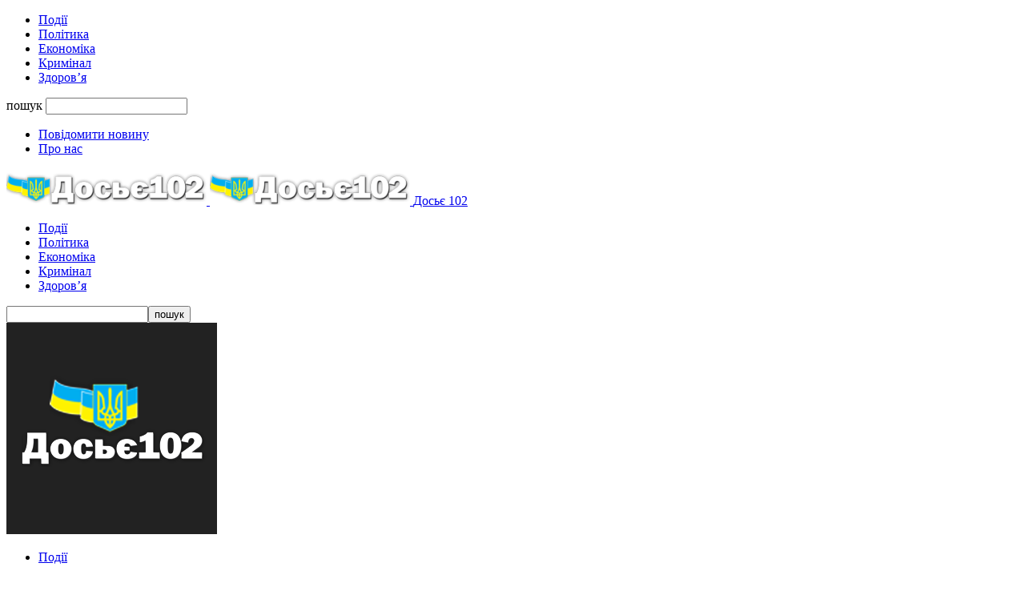

--- FILE ---
content_type: text/html; charset=UTF-8
request_url: http://dosie102.te.ua/2014/10/31/vidbulasya-pres-konferentsiya-prokurora-ternopilskoji-oblasti-yuriya-hulkevycha/
body_size: 22102
content:
<!doctype html >
<!--[if IE 8]>    <html class="ie8" lang="uk" prefix="og: https://ogp.me/ns#"> <![endif]-->
<!--[if IE 9]>    <html class="ie9" lang="uk" prefix="og: https://ogp.me/ns#"> <![endif]-->
<!--[if gt IE 8]><!--> <html lang="uk" prefix="og: https://ogp.me/ns#"> <!--<![endif]-->
<head>
    <title>Відбулася прес-конференція прокурора Тернопільської області Юрія Гулкевича - Досьє 102</title>
    <meta charset="UTF-8" />
    <meta name="viewport" content="width=device-width, initial-scale=1.0">
    <link rel="pingback" href="http://dosie102.te.ua/xmlrpc.php" />
    
<!--Plugin WP Missed Schedule 2013.1231.2013 Active - Tag 6707293c0218e2d8b7aa38d418ffa608-->

<!-- This website is patched against a big problem not solved from WordPress 2.5+ to date -->

	<style>img:is([sizes="auto" i], [sizes^="auto," i]) { contain-intrinsic-size: 3000px 1500px }</style>
	<link rel="icon" type="image/png" href="https://dosie102.te.ua/wp-content/uploads/2025/01/fav.png">
<!-- Оптимізація пошукових систем (SEO) з Rank Math - https://rankmath.com/ -->
<meta name="description" content="Про результати розслідування ряду резонансних злочинів повідомив представникам ЗМІ прокурор області Юрій Гулкевич на прес-конференції 31 жовтня 2014 року."/>
<meta name="robots" content="follow, index, max-snippet:-1, max-video-preview:-1, max-image-preview:large"/>
<link rel="canonical" href="https://dosie102.te.ua/2014/10/31/vidbulasya-pres-konferentsiya-prokurora-ternopilskoji-oblasti-yuriya-hulkevycha/" />
<meta property="og:locale" content="uk_UA" />
<meta property="og:type" content="article" />
<meta property="og:title" content="Відбулася прес-конференція прокурора Тернопільської області Юрія Гулкевича - Досьє 102" />
<meta property="og:description" content="Про результати розслідування ряду резонансних злочинів повідомив представникам ЗМІ прокурор області Юрій Гулкевич на прес-конференції 31 жовтня 2014 року." />
<meta property="og:url" content="https://dosie102.te.ua/2014/10/31/vidbulasya-pres-konferentsiya-prokurora-ternopilskoji-oblasti-yuriya-hulkevycha/" />
<meta property="og:site_name" content="Досьє 102" />
<meta property="article:section" content="Події" />
<meta property="og:updated_time" content="2014-10-31T16:58:06+02:00" />
<meta property="og:image" content="https://dosie102.te.ua/wp-content/uploads/2014/10/1126.jpg" />
<meta property="og:image:secure_url" content="https://dosie102.te.ua/wp-content/uploads/2014/10/1126.jpg" />
<meta property="og:image:width" content="400" />
<meta property="og:image:height" content="300" />
<meta property="og:image:alt" content="Відбулася прес-конференція прокурора Тернопільської області Юрія Гулкевича" />
<meta property="og:image:type" content="image/jpeg" />
<meta property="article:published_time" content="2014-10-31T16:30:41+02:00" />
<meta property="article:modified_time" content="2014-10-31T16:58:06+02:00" />
<meta name="twitter:card" content="summary_large_image" />
<meta name="twitter:title" content="Відбулася прес-конференція прокурора Тернопільської області Юрія Гулкевича - Досьє 102" />
<meta name="twitter:description" content="Про результати розслідування ряду резонансних злочинів повідомив представникам ЗМІ прокурор області Юрій Гулкевич на прес-конференції 31 жовтня 2014 року." />
<meta name="twitter:image" content="https://dosie102.te.ua/wp-content/uploads/2014/10/1126.jpg" />
<meta name="twitter:label1" content="Написано" />
<meta name="twitter:data1" content="vvb" />
<meta name="twitter:label2" content="Час для читання" />
<meta name="twitter:data2" content="2 хвилини" />
<script type="application/ld+json" class="rank-math-schema">{"@context":"https://schema.org","@graph":[{"@type":["Person","Organization"],"@id":"https://dosie102.te.ua/#person","name":"\u0414\u043e\u0441\u044c\u0454 102"},{"@type":"WebSite","@id":"https://dosie102.te.ua/#website","url":"https://dosie102.te.ua","name":"\u0414\u043e\u0441\u044c\u0454 102","publisher":{"@id":"https://dosie102.te.ua/#person"},"inLanguage":"uk"},{"@type":"ImageObject","@id":"https://dosie102.te.ua/wp-content/uploads/2014/10/1126.jpg","url":"https://dosie102.te.ua/wp-content/uploads/2014/10/1126.jpg","width":"400","height":"300","inLanguage":"uk"},{"@type":"WebPage","@id":"https://dosie102.te.ua/2014/10/31/vidbulasya-pres-konferentsiya-prokurora-ternopilskoji-oblasti-yuriya-hulkevycha/#webpage","url":"https://dosie102.te.ua/2014/10/31/vidbulasya-pres-konferentsiya-prokurora-ternopilskoji-oblasti-yuriya-hulkevycha/","name":"\u0412\u0456\u0434\u0431\u0443\u043b\u0430\u0441\u044f \u043f\u0440\u0435\u0441-\u043a\u043e\u043d\u0444\u0435\u0440\u0435\u043d\u0446\u0456\u044f \u043f\u0440\u043e\u043a\u0443\u0440\u043e\u0440\u0430 \u0422\u0435\u0440\u043d\u043e\u043f\u0456\u043b\u044c\u0441\u044c\u043a\u043e\u0457 \u043e\u0431\u043b\u0430\u0441\u0442\u0456 \u042e\u0440\u0456\u044f \u0413\u0443\u043b\u043a\u0435\u0432\u0438\u0447\u0430 - \u0414\u043e\u0441\u044c\u0454 102","datePublished":"2014-10-31T16:30:41+02:00","dateModified":"2014-10-31T16:58:06+02:00","isPartOf":{"@id":"https://dosie102.te.ua/#website"},"primaryImageOfPage":{"@id":"https://dosie102.te.ua/wp-content/uploads/2014/10/1126.jpg"},"inLanguage":"uk"},{"@type":"Person","@id":"https://dosie102.te.ua/author/vvb/","name":"vvb","url":"https://dosie102.te.ua/author/vvb/","image":{"@type":"ImageObject","@id":"https://secure.gravatar.com/avatar/4b8ebd6daed5ea94be714a5bbb083f33?s=96&amp;d=mm&amp;r=g","url":"https://secure.gravatar.com/avatar/4b8ebd6daed5ea94be714a5bbb083f33?s=96&amp;d=mm&amp;r=g","caption":"vvb","inLanguage":"uk"}},{"@type":"BlogPosting","headline":"\u0412\u0456\u0434\u0431\u0443\u043b\u0430\u0441\u044f \u043f\u0440\u0435\u0441-\u043a\u043e\u043d\u0444\u0435\u0440\u0435\u043d\u0446\u0456\u044f \u043f\u0440\u043e\u043a\u0443\u0440\u043e\u0440\u0430 \u0422\u0435\u0440\u043d\u043e\u043f\u0456\u043b\u044c\u0441\u044c\u043a\u043e\u0457 \u043e\u0431\u043b\u0430\u0441\u0442\u0456 \u042e\u0440\u0456\u044f \u0413\u0443\u043b\u043a\u0435\u0432\u0438\u0447\u0430 - \u0414\u043e\u0441\u044c\u0454 102","datePublished":"2014-10-31T16:30:41+02:00","dateModified":"2014-10-31T16:58:06+02:00","articleSection":"\u041f\u043e\u0434\u0456\u0457","author":{"@id":"https://dosie102.te.ua/author/vvb/","name":"vvb"},"publisher":{"@id":"https://dosie102.te.ua/#person"},"description":"\u041f\u0440\u043e \u0440\u0435\u0437\u0443\u043b\u044c\u0442\u0430\u0442\u0438 \u0440\u043e\u0437\u0441\u043b\u0456\u0434\u0443\u0432\u0430\u043d\u043d\u044f \u0440\u044f\u0434\u0443 \u0440\u0435\u0437\u043e\u043d\u0430\u043d\u0441\u043d\u0438\u0445 \u0437\u043b\u043e\u0447\u0438\u043d\u0456\u0432 \u043f\u043e\u0432\u0456\u0434\u043e\u043c\u0438\u0432 \u043f\u0440\u0435\u0434\u0441\u0442\u0430\u0432\u043d\u0438\u043a\u0430\u043c \u0417\u041c\u0406 \u043f\u0440\u043e\u043a\u0443\u0440\u043e\u0440 \u043e\u0431\u043b\u0430\u0441\u0442\u0456 \u042e\u0440\u0456\u0439 \u0413\u0443\u043b\u043a\u0435\u0432\u0438\u0447 \u043d\u0430 \u043f\u0440\u0435\u0441-\u043a\u043e\u043d\u0444\u0435\u0440\u0435\u043d\u0446\u0456\u0457 31 \u0436\u043e\u0432\u0442\u043d\u044f 2014 \u0440\u043e\u043a\u0443.","name":"\u0412\u0456\u0434\u0431\u0443\u043b\u0430\u0441\u044f \u043f\u0440\u0435\u0441-\u043a\u043e\u043d\u0444\u0435\u0440\u0435\u043d\u0446\u0456\u044f \u043f\u0440\u043e\u043a\u0443\u0440\u043e\u0440\u0430 \u0422\u0435\u0440\u043d\u043e\u043f\u0456\u043b\u044c\u0441\u044c\u043a\u043e\u0457 \u043e\u0431\u043b\u0430\u0441\u0442\u0456 \u042e\u0440\u0456\u044f \u0413\u0443\u043b\u043a\u0435\u0432\u0438\u0447\u0430 - \u0414\u043e\u0441\u044c\u0454 102","@id":"https://dosie102.te.ua/2014/10/31/vidbulasya-pres-konferentsiya-prokurora-ternopilskoji-oblasti-yuriya-hulkevycha/#richSnippet","isPartOf":{"@id":"https://dosie102.te.ua/2014/10/31/vidbulasya-pres-konferentsiya-prokurora-ternopilskoji-oblasti-yuriya-hulkevycha/#webpage"},"image":{"@id":"https://dosie102.te.ua/wp-content/uploads/2014/10/1126.jpg"},"inLanguage":"uk","mainEntityOfPage":{"@id":"https://dosie102.te.ua/2014/10/31/vidbulasya-pres-konferentsiya-prokurora-ternopilskoji-oblasti-yuriya-hulkevycha/#webpage"}}]}</script>
<!-- /Плагін Rank Math WordPress SEO -->

<link rel='dns-prefetch' href='//maxcdn.bootstrapcdn.com' />
<link rel="alternate" type="application/rss+xml" title="Досьє 102 &raquo; стрічка" href="https://dosie102.te.ua/feed/" />
<link rel="alternate" type="application/rss+xml" title="Досьє 102 &raquo; Канал коментарів" href="https://dosie102.te.ua/comments/feed/" />
<script type="text/javascript">
/* <![CDATA[ */
window._wpemojiSettings = {"baseUrl":"https:\/\/s.w.org\/images\/core\/emoji\/15.0.3\/72x72\/","ext":".png","svgUrl":"https:\/\/s.w.org\/images\/core\/emoji\/15.0.3\/svg\/","svgExt":".svg","source":{"concatemoji":"http:\/\/dosie102.te.ua\/wp-includes\/js\/wp-emoji-release.min.js?ver=6.7.1"}};
/*! This file is auto-generated */
!function(i,n){var o,s,e;function c(e){try{var t={supportTests:e,timestamp:(new Date).valueOf()};sessionStorage.setItem(o,JSON.stringify(t))}catch(e){}}function p(e,t,n){e.clearRect(0,0,e.canvas.width,e.canvas.height),e.fillText(t,0,0);var t=new Uint32Array(e.getImageData(0,0,e.canvas.width,e.canvas.height).data),r=(e.clearRect(0,0,e.canvas.width,e.canvas.height),e.fillText(n,0,0),new Uint32Array(e.getImageData(0,0,e.canvas.width,e.canvas.height).data));return t.every(function(e,t){return e===r[t]})}function u(e,t,n){switch(t){case"flag":return n(e,"\ud83c\udff3\ufe0f\u200d\u26a7\ufe0f","\ud83c\udff3\ufe0f\u200b\u26a7\ufe0f")?!1:!n(e,"\ud83c\uddfa\ud83c\uddf3","\ud83c\uddfa\u200b\ud83c\uddf3")&&!n(e,"\ud83c\udff4\udb40\udc67\udb40\udc62\udb40\udc65\udb40\udc6e\udb40\udc67\udb40\udc7f","\ud83c\udff4\u200b\udb40\udc67\u200b\udb40\udc62\u200b\udb40\udc65\u200b\udb40\udc6e\u200b\udb40\udc67\u200b\udb40\udc7f");case"emoji":return!n(e,"\ud83d\udc26\u200d\u2b1b","\ud83d\udc26\u200b\u2b1b")}return!1}function f(e,t,n){var r="undefined"!=typeof WorkerGlobalScope&&self instanceof WorkerGlobalScope?new OffscreenCanvas(300,150):i.createElement("canvas"),a=r.getContext("2d",{willReadFrequently:!0}),o=(a.textBaseline="top",a.font="600 32px Arial",{});return e.forEach(function(e){o[e]=t(a,e,n)}),o}function t(e){var t=i.createElement("script");t.src=e,t.defer=!0,i.head.appendChild(t)}"undefined"!=typeof Promise&&(o="wpEmojiSettingsSupports",s=["flag","emoji"],n.supports={everything:!0,everythingExceptFlag:!0},e=new Promise(function(e){i.addEventListener("DOMContentLoaded",e,{once:!0})}),new Promise(function(t){var n=function(){try{var e=JSON.parse(sessionStorage.getItem(o));if("object"==typeof e&&"number"==typeof e.timestamp&&(new Date).valueOf()<e.timestamp+604800&&"object"==typeof e.supportTests)return e.supportTests}catch(e){}return null}();if(!n){if("undefined"!=typeof Worker&&"undefined"!=typeof OffscreenCanvas&&"undefined"!=typeof URL&&URL.createObjectURL&&"undefined"!=typeof Blob)try{var e="postMessage("+f.toString()+"("+[JSON.stringify(s),u.toString(),p.toString()].join(",")+"));",r=new Blob([e],{type:"text/javascript"}),a=new Worker(URL.createObjectURL(r),{name:"wpTestEmojiSupports"});return void(a.onmessage=function(e){c(n=e.data),a.terminate(),t(n)})}catch(e){}c(n=f(s,u,p))}t(n)}).then(function(e){for(var t in e)n.supports[t]=e[t],n.supports.everything=n.supports.everything&&n.supports[t],"flag"!==t&&(n.supports.everythingExceptFlag=n.supports.everythingExceptFlag&&n.supports[t]);n.supports.everythingExceptFlag=n.supports.everythingExceptFlag&&!n.supports.flag,n.DOMReady=!1,n.readyCallback=function(){n.DOMReady=!0}}).then(function(){return e}).then(function(){var e;n.supports.everything||(n.readyCallback(),(e=n.source||{}).concatemoji?t(e.concatemoji):e.wpemoji&&e.twemoji&&(t(e.twemoji),t(e.wpemoji)))}))}((window,document),window._wpemojiSettings);
/* ]]> */
</script>
<style id='wp-emoji-styles-inline-css' type='text/css'>

	img.wp-smiley, img.emoji {
		display: inline !important;
		border: none !important;
		box-shadow: none !important;
		height: 1em !important;
		width: 1em !important;
		margin: 0 0.07em !important;
		vertical-align: -0.1em !important;
		background: none !important;
		padding: 0 !important;
	}
</style>
<link rel='stylesheet' id='wp-block-library-css' href='http://dosie102.te.ua/wp-includes/css/dist/block-library/style.min.css?ver=6.7.1' type='text/css' media='all' />
<style id='classic-theme-styles-inline-css' type='text/css'>
/*! This file is auto-generated */
.wp-block-button__link{color:#fff;background-color:#32373c;border-radius:9999px;box-shadow:none;text-decoration:none;padding:calc(.667em + 2px) calc(1.333em + 2px);font-size:1.125em}.wp-block-file__button{background:#32373c;color:#fff;text-decoration:none}
</style>
<style id='global-styles-inline-css' type='text/css'>
:root{--wp--preset--aspect-ratio--square: 1;--wp--preset--aspect-ratio--4-3: 4/3;--wp--preset--aspect-ratio--3-4: 3/4;--wp--preset--aspect-ratio--3-2: 3/2;--wp--preset--aspect-ratio--2-3: 2/3;--wp--preset--aspect-ratio--16-9: 16/9;--wp--preset--aspect-ratio--9-16: 9/16;--wp--preset--color--black: #000000;--wp--preset--color--cyan-bluish-gray: #abb8c3;--wp--preset--color--white: #ffffff;--wp--preset--color--pale-pink: #f78da7;--wp--preset--color--vivid-red: #cf2e2e;--wp--preset--color--luminous-vivid-orange: #ff6900;--wp--preset--color--luminous-vivid-amber: #fcb900;--wp--preset--color--light-green-cyan: #7bdcb5;--wp--preset--color--vivid-green-cyan: #00d084;--wp--preset--color--pale-cyan-blue: #8ed1fc;--wp--preset--color--vivid-cyan-blue: #0693e3;--wp--preset--color--vivid-purple: #9b51e0;--wp--preset--gradient--vivid-cyan-blue-to-vivid-purple: linear-gradient(135deg,rgba(6,147,227,1) 0%,rgb(155,81,224) 100%);--wp--preset--gradient--light-green-cyan-to-vivid-green-cyan: linear-gradient(135deg,rgb(122,220,180) 0%,rgb(0,208,130) 100%);--wp--preset--gradient--luminous-vivid-amber-to-luminous-vivid-orange: linear-gradient(135deg,rgba(252,185,0,1) 0%,rgba(255,105,0,1) 100%);--wp--preset--gradient--luminous-vivid-orange-to-vivid-red: linear-gradient(135deg,rgba(255,105,0,1) 0%,rgb(207,46,46) 100%);--wp--preset--gradient--very-light-gray-to-cyan-bluish-gray: linear-gradient(135deg,rgb(238,238,238) 0%,rgb(169,184,195) 100%);--wp--preset--gradient--cool-to-warm-spectrum: linear-gradient(135deg,rgb(74,234,220) 0%,rgb(151,120,209) 20%,rgb(207,42,186) 40%,rgb(238,44,130) 60%,rgb(251,105,98) 80%,rgb(254,248,76) 100%);--wp--preset--gradient--blush-light-purple: linear-gradient(135deg,rgb(255,206,236) 0%,rgb(152,150,240) 100%);--wp--preset--gradient--blush-bordeaux: linear-gradient(135deg,rgb(254,205,165) 0%,rgb(254,45,45) 50%,rgb(107,0,62) 100%);--wp--preset--gradient--luminous-dusk: linear-gradient(135deg,rgb(255,203,112) 0%,rgb(199,81,192) 50%,rgb(65,88,208) 100%);--wp--preset--gradient--pale-ocean: linear-gradient(135deg,rgb(255,245,203) 0%,rgb(182,227,212) 50%,rgb(51,167,181) 100%);--wp--preset--gradient--electric-grass: linear-gradient(135deg,rgb(202,248,128) 0%,rgb(113,206,126) 100%);--wp--preset--gradient--midnight: linear-gradient(135deg,rgb(2,3,129) 0%,rgb(40,116,252) 100%);--wp--preset--font-size--small: 10px;--wp--preset--font-size--medium: 20px;--wp--preset--font-size--large: 30px;--wp--preset--font-size--x-large: 42px;--wp--preset--font-size--regular: 14px;--wp--preset--font-size--larger: 48px;--wp--preset--spacing--20: 0.44rem;--wp--preset--spacing--30: 0.67rem;--wp--preset--spacing--40: 1rem;--wp--preset--spacing--50: 1.5rem;--wp--preset--spacing--60: 2.25rem;--wp--preset--spacing--70: 3.38rem;--wp--preset--spacing--80: 5.06rem;--wp--preset--shadow--natural: 6px 6px 9px rgba(0, 0, 0, 0.2);--wp--preset--shadow--deep: 12px 12px 50px rgba(0, 0, 0, 0.4);--wp--preset--shadow--sharp: 6px 6px 0px rgba(0, 0, 0, 0.2);--wp--preset--shadow--outlined: 6px 6px 0px -3px rgba(255, 255, 255, 1), 6px 6px rgba(0, 0, 0, 1);--wp--preset--shadow--crisp: 6px 6px 0px rgba(0, 0, 0, 1);}:where(.is-layout-flex){gap: 0.5em;}:where(.is-layout-grid){gap: 0.5em;}body .is-layout-flex{display: flex;}.is-layout-flex{flex-wrap: wrap;align-items: center;}.is-layout-flex > :is(*, div){margin: 0;}body .is-layout-grid{display: grid;}.is-layout-grid > :is(*, div){margin: 0;}:where(.wp-block-columns.is-layout-flex){gap: 2em;}:where(.wp-block-columns.is-layout-grid){gap: 2em;}:where(.wp-block-post-template.is-layout-flex){gap: 1.25em;}:where(.wp-block-post-template.is-layout-grid){gap: 1.25em;}.has-black-color{color: var(--wp--preset--color--black) !important;}.has-cyan-bluish-gray-color{color: var(--wp--preset--color--cyan-bluish-gray) !important;}.has-white-color{color: var(--wp--preset--color--white) !important;}.has-pale-pink-color{color: var(--wp--preset--color--pale-pink) !important;}.has-vivid-red-color{color: var(--wp--preset--color--vivid-red) !important;}.has-luminous-vivid-orange-color{color: var(--wp--preset--color--luminous-vivid-orange) !important;}.has-luminous-vivid-amber-color{color: var(--wp--preset--color--luminous-vivid-amber) !important;}.has-light-green-cyan-color{color: var(--wp--preset--color--light-green-cyan) !important;}.has-vivid-green-cyan-color{color: var(--wp--preset--color--vivid-green-cyan) !important;}.has-pale-cyan-blue-color{color: var(--wp--preset--color--pale-cyan-blue) !important;}.has-vivid-cyan-blue-color{color: var(--wp--preset--color--vivid-cyan-blue) !important;}.has-vivid-purple-color{color: var(--wp--preset--color--vivid-purple) !important;}.has-black-background-color{background-color: var(--wp--preset--color--black) !important;}.has-cyan-bluish-gray-background-color{background-color: var(--wp--preset--color--cyan-bluish-gray) !important;}.has-white-background-color{background-color: var(--wp--preset--color--white) !important;}.has-pale-pink-background-color{background-color: var(--wp--preset--color--pale-pink) !important;}.has-vivid-red-background-color{background-color: var(--wp--preset--color--vivid-red) !important;}.has-luminous-vivid-orange-background-color{background-color: var(--wp--preset--color--luminous-vivid-orange) !important;}.has-luminous-vivid-amber-background-color{background-color: var(--wp--preset--color--luminous-vivid-amber) !important;}.has-light-green-cyan-background-color{background-color: var(--wp--preset--color--light-green-cyan) !important;}.has-vivid-green-cyan-background-color{background-color: var(--wp--preset--color--vivid-green-cyan) !important;}.has-pale-cyan-blue-background-color{background-color: var(--wp--preset--color--pale-cyan-blue) !important;}.has-vivid-cyan-blue-background-color{background-color: var(--wp--preset--color--vivid-cyan-blue) !important;}.has-vivid-purple-background-color{background-color: var(--wp--preset--color--vivid-purple) !important;}.has-black-border-color{border-color: var(--wp--preset--color--black) !important;}.has-cyan-bluish-gray-border-color{border-color: var(--wp--preset--color--cyan-bluish-gray) !important;}.has-white-border-color{border-color: var(--wp--preset--color--white) !important;}.has-pale-pink-border-color{border-color: var(--wp--preset--color--pale-pink) !important;}.has-vivid-red-border-color{border-color: var(--wp--preset--color--vivid-red) !important;}.has-luminous-vivid-orange-border-color{border-color: var(--wp--preset--color--luminous-vivid-orange) !important;}.has-luminous-vivid-amber-border-color{border-color: var(--wp--preset--color--luminous-vivid-amber) !important;}.has-light-green-cyan-border-color{border-color: var(--wp--preset--color--light-green-cyan) !important;}.has-vivid-green-cyan-border-color{border-color: var(--wp--preset--color--vivid-green-cyan) !important;}.has-pale-cyan-blue-border-color{border-color: var(--wp--preset--color--pale-cyan-blue) !important;}.has-vivid-cyan-blue-border-color{border-color: var(--wp--preset--color--vivid-cyan-blue) !important;}.has-vivid-purple-border-color{border-color: var(--wp--preset--color--vivid-purple) !important;}.has-vivid-cyan-blue-to-vivid-purple-gradient-background{background: var(--wp--preset--gradient--vivid-cyan-blue-to-vivid-purple) !important;}.has-light-green-cyan-to-vivid-green-cyan-gradient-background{background: var(--wp--preset--gradient--light-green-cyan-to-vivid-green-cyan) !important;}.has-luminous-vivid-amber-to-luminous-vivid-orange-gradient-background{background: var(--wp--preset--gradient--luminous-vivid-amber-to-luminous-vivid-orange) !important;}.has-luminous-vivid-orange-to-vivid-red-gradient-background{background: var(--wp--preset--gradient--luminous-vivid-orange-to-vivid-red) !important;}.has-very-light-gray-to-cyan-bluish-gray-gradient-background{background: var(--wp--preset--gradient--very-light-gray-to-cyan-bluish-gray) !important;}.has-cool-to-warm-spectrum-gradient-background{background: var(--wp--preset--gradient--cool-to-warm-spectrum) !important;}.has-blush-light-purple-gradient-background{background: var(--wp--preset--gradient--blush-light-purple) !important;}.has-blush-bordeaux-gradient-background{background: var(--wp--preset--gradient--blush-bordeaux) !important;}.has-luminous-dusk-gradient-background{background: var(--wp--preset--gradient--luminous-dusk) !important;}.has-pale-ocean-gradient-background{background: var(--wp--preset--gradient--pale-ocean) !important;}.has-electric-grass-gradient-background{background: var(--wp--preset--gradient--electric-grass) !important;}.has-midnight-gradient-background{background: var(--wp--preset--gradient--midnight) !important;}.has-small-font-size{font-size: var(--wp--preset--font-size--small) !important;}.has-medium-font-size{font-size: var(--wp--preset--font-size--medium) !important;}.has-large-font-size{font-size: var(--wp--preset--font-size--large) !important;}.has-x-large-font-size{font-size: var(--wp--preset--font-size--x-large) !important;}
:where(.wp-block-post-template.is-layout-flex){gap: 1.25em;}:where(.wp-block-post-template.is-layout-grid){gap: 1.25em;}
:where(.wp-block-columns.is-layout-flex){gap: 2em;}:where(.wp-block-columns.is-layout-grid){gap: 2em;}
:root :where(.wp-block-pullquote){font-size: 1.5em;line-height: 1.6;}
</style>
<link rel='stylesheet' id='contact-form-7-css' href='http://dosie102.te.ua/wp-content/plugins/contact-form-7/includes/css/styles.css?ver=6.0.3' type='text/css' media='all' />
<link rel='stylesheet' id='load-fa-css' href='https://maxcdn.bootstrapcdn.com/font-awesome/4.7.0/css/font-awesome.min.css?ver=6.7.1' type='text/css' media='all' />
<link rel='stylesheet' id='td-theme-css' href='http://dosie102.te.ua/wp-content/themes/Newsmag/style.css?ver=5.4.3.1' type='text/css' media='all' />
<style id='td-theme-inline-css' type='text/css'>
    
        /* custom css - generated by TagDiv Composer */
        @media (max-width: 767px) {
            .td-header-desktop-wrap {
                display: none;
            }
        }
        @media (min-width: 767px) {
            .td-header-mobile-wrap {
                display: none;
            }
        }
    
	
</style>
<link rel='stylesheet' id='td-legacy-framework-front-style-css' href='http://dosie102.te.ua/wp-content/plugins/td-composer/legacy/Newsmag/assets/css/td_legacy_main.css?ver=e5fcc38395b0030bac3ad179898970d6x' type='text/css' media='all' />
<script type="text/javascript" src="http://dosie102.te.ua/wp-includes/js/jquery/jquery.min.js?ver=3.7.1" id="jquery-core-js"></script>
<script type="text/javascript" src="http://dosie102.te.ua/wp-includes/js/jquery/jquery-migrate.min.js?ver=3.4.1" id="jquery-migrate-js"></script>
<link rel="https://api.w.org/" href="https://dosie102.te.ua/wp-json/" /><link rel="alternate" title="JSON" type="application/json" href="https://dosie102.te.ua/wp-json/wp/v2/posts/1046" /><link rel="EditURI" type="application/rsd+xml" title="RSD" href="https://dosie102.te.ua/xmlrpc.php?rsd" />
<meta name="generator" content="WordPress 6.7.1" />
<link rel='shortlink' href='https://dosie102.te.ua/?p=1046' />
<link rel="alternate" title="oEmbed (JSON)" type="application/json+oembed" href="https://dosie102.te.ua/wp-json/oembed/1.0/embed?url=https%3A%2F%2Fdosie102.te.ua%2F2014%2F10%2F31%2Fvidbulasya-pres-konferentsiya-prokurora-ternopilskoji-oblasti-yuriya-hulkevycha%2F" />
<link rel="alternate" title="oEmbed (XML)" type="text/xml+oembed" href="https://dosie102.te.ua/wp-json/oembed/1.0/embed?url=https%3A%2F%2Fdosie102.te.ua%2F2014%2F10%2F31%2Fvidbulasya-pres-konferentsiya-prokurora-ternopilskoji-oblasti-yuriya-hulkevycha%2F&#038;format=xml" />

<!-- JS generated by theme -->

<script type="text/javascript" id="td-generated-header-js">
    
    

	    var tdBlocksArray = []; //here we store all the items for the current page

	    // td_block class - each ajax block uses a object of this class for requests
	    function tdBlock() {
		    this.id = '';
		    this.block_type = 1; //block type id (1-234 etc)
		    this.atts = '';
		    this.td_column_number = '';
		    this.td_current_page = 1; //
		    this.post_count = 0; //from wp
		    this.found_posts = 0; //from wp
		    this.max_num_pages = 0; //from wp
		    this.td_filter_value = ''; //current live filter value
		    this.is_ajax_running = false;
		    this.td_user_action = ''; // load more or infinite loader (used by the animation)
		    this.header_color = '';
		    this.ajax_pagination_infinite_stop = ''; //show load more at page x
	    }

        // td_js_generator - mini detector
        ( function () {
            var htmlTag = document.getElementsByTagName("html")[0];

	        if ( navigator.userAgent.indexOf("MSIE 10.0") > -1 ) {
                htmlTag.className += ' ie10';
            }

            if ( !!navigator.userAgent.match(/Trident.*rv\:11\./) ) {
                htmlTag.className += ' ie11';
            }

	        if ( navigator.userAgent.indexOf("Edge") > -1 ) {
                htmlTag.className += ' ieEdge';
            }

            if ( /(iPad|iPhone|iPod)/g.test(navigator.userAgent) ) {
                htmlTag.className += ' td-md-is-ios';
            }

            var user_agent = navigator.userAgent.toLowerCase();
            if ( user_agent.indexOf("android") > -1 ) {
                htmlTag.className += ' td-md-is-android';
            }

            if ( -1 !== navigator.userAgent.indexOf('Mac OS X')  ) {
                htmlTag.className += ' td-md-is-os-x';
            }

            if ( /chrom(e|ium)/.test(navigator.userAgent.toLowerCase()) ) {
               htmlTag.className += ' td-md-is-chrome';
            }

            if ( -1 !== navigator.userAgent.indexOf('Firefox') ) {
                htmlTag.className += ' td-md-is-firefox';
            }

            if ( -1 !== navigator.userAgent.indexOf('Safari') && -1 === navigator.userAgent.indexOf('Chrome') ) {
                htmlTag.className += ' td-md-is-safari';
            }

            if( -1 !== navigator.userAgent.indexOf('IEMobile') ){
                htmlTag.className += ' td-md-is-iemobile';
            }

        })();

        var tdLocalCache = {};

        ( function () {
            "use strict";

            tdLocalCache = {
                data: {},
                remove: function (resource_id) {
                    delete tdLocalCache.data[resource_id];
                },
                exist: function (resource_id) {
                    return tdLocalCache.data.hasOwnProperty(resource_id) && tdLocalCache.data[resource_id] !== null;
                },
                get: function (resource_id) {
                    return tdLocalCache.data[resource_id];
                },
                set: function (resource_id, cachedData) {
                    tdLocalCache.remove(resource_id);
                    tdLocalCache.data[resource_id] = cachedData;
                }
            };
        })();

    
    
var td_viewport_interval_list=[{"limitBottom":767,"sidebarWidth":251},{"limitBottom":1023,"sidebarWidth":339}];
var td_animation_stack_effect="type0";
var tds_animation_stack=true;
var td_animation_stack_specific_selectors=".entry-thumb, img, .td-lazy-img";
var td_animation_stack_general_selectors=".td-animation-stack img, .td-animation-stack .entry-thumb, .post img, .td-animation-stack .td-lazy-img";
var tds_general_modal_image="yes";
var tdc_is_installed="yes";
var td_ajax_url="https:\/\/dosie102.te.ua\/wp-admin\/admin-ajax.php?td_theme_name=Newsmag&v=5.4.3.1";
var td_get_template_directory_uri="http:\/\/dosie102.te.ua\/wp-content\/plugins\/td-composer\/legacy\/common";
var tds_snap_menu="";
var tds_logo_on_sticky="show";
var tds_header_style="5";
var td_please_wait="\u0431\u0443\u0434\u044c \u043b\u0430\u0441\u043a\u0430, \u0437\u0430\u0447\u0435\u043a\u0430\u0439\u0442\u0435 ...";
var td_email_user_pass_incorrect="\u043a\u043e\u0440\u0438\u0441\u0442\u0443\u0432\u0430\u0447\u0430 \u0430\u0431\u043e \u043f\u0430\u0440\u043e\u043b\u044c \u043d\u0435\u043f\u0440\u0430\u0432\u0438\u043b\u044c\u043d\u0438\u0439!";
var td_email_user_incorrect="\u0435\u043b\u0435\u043a\u0442\u0440\u043e\u043d\u043d\u043e\u044e \u043f\u043e\u0448\u0442\u043e\u044e \u0430\u0431\u043e \u0456\u043c'\u044f \u043a\u043e\u0440\u0438\u0441\u0442\u0443\u0432\u0430\u0447\u0430 \u043d\u0435\u043f\u0440\u0430\u0432\u0438\u043b\u044c\u043d\u043e!";
var td_email_incorrect="E-mail \u043d\u0435\u043f\u0440\u0430\u0432\u0438\u043b\u044c\u043d\u043e!";
var td_user_incorrect="Username incorrect!";
var td_email_user_empty="Email or username empty!";
var td_pass_empty="Pass empty!";
var td_pass_pattern_incorrect="Invalid Pass Pattern!";
var td_retype_pass_incorrect="Retyped Pass incorrect!";
var tds_more_articles_on_post_enable="";
var tds_more_articles_on_post_time_to_wait="1";
var tds_more_articles_on_post_pages_distance_from_top=0;
var tds_captcha="";
var tds_theme_color_site_wide="#4db2ec";
var tds_smart_sidebar="enabled";
var tdThemeName="Newsmag";
var tdThemeNameWl="Newsmag";
var td_magnific_popup_translation_tPrev="\u043f\u043e\u043f\u0435\u0440\u0435\u0434\u043d\u044f (\u043b\u0456\u0432\u043e\u0440\u0443\u0447 \u043a\u043b\u0430\u0432\u0456\u0448\u0443 \u0437\u0456 \u0441\u0442\u0440\u0456\u043b\u043a\u043e\u044e)";
var td_magnific_popup_translation_tNext="\u041d\u0430\u0441\u0442\u0443\u043f\u043d\u0438\u0439 (\u0441\u0442\u0440\u0456\u043b\u043a\u0430 \u0432\u043f\u0440\u0430\u0432\u043e)";
var td_magnific_popup_translation_tCounter="%curr% \u0437 %total%";
var td_magnific_popup_translation_ajax_tError="\u043a\u043e\u043d\u0442\u0435\u043d\u0442 \u0437 %url% \u043d\u0435 \u043c\u043e\u0436\u0435 \u0431\u0443\u0442\u0438 \u0437\u0430\u0432\u0430\u043d\u0442\u0430\u0436\u0435\u043d\u0438\u0439.";
var td_magnific_popup_translation_image_tError="\u0417\u043e\u0431\u0440\u0430\u0436\u0435\u043d\u043d\u044f #%curr% \u043d\u0435 \u043c\u043e\u0436\u0435 \u0431\u0443\u0442\u0438 \u0437\u0430\u0432\u0430\u043d\u0442\u0430\u0436\u0435\u043d\u0438\u0439.";
var tdBlockNonce="bd91b54bef";
var tdMobileMenu="enabled";
var tdMobileSearch="enabled";
var tdDateNamesI18n={"month_names":["\u0421\u0456\u0447\u0435\u043d\u044c","\u041b\u044e\u0442\u0438\u0439","\u0411\u0435\u0440\u0435\u0437\u0435\u043d\u044c","\u041a\u0432\u0456\u0442\u0435\u043d\u044c","\u0422\u0440\u0430\u0432\u0435\u043d\u044c","\u0427\u0435\u0440\u0432\u0435\u043d\u044c","\u041b\u0438\u043f\u0435\u043d\u044c","\u0421\u0435\u0440\u043f\u0435\u043d\u044c","\u0412\u0435\u0440\u0435\u0441\u0435\u043d\u044c","\u0416\u043e\u0432\u0442\u0435\u043d\u044c","\u041b\u0438\u0441\u0442\u043e\u043f\u0430\u0434","\u0413\u0440\u0443\u0434\u0435\u043d\u044c"],"month_names_short":["\u0421\u0456\u0447","\u041b\u044e\u0442","\u0411\u0435\u0440","\u041a\u0432\u0456","\u0422\u0440\u0430","\u0427\u0435\u0440","\u041b\u0438\u043f","\u0421\u0435\u0440","\u0412\u0435\u0440","\u0416\u043e\u0432","\u041b\u0438\u0441","\u0413\u0440\u0443"],"day_names":["\u041d\u0435\u0434\u0456\u043b\u044f","\u041f\u043e\u043d\u0435\u0434\u0456\u043b\u043e\u043a","\u0412\u0456\u0432\u0442\u043e\u0440\u043e\u043a","\u0421\u0435\u0440\u0435\u0434\u0430","\u0427\u0435\u0442\u0432\u0435\u0440","\u041f\u2019\u044f\u0442\u043d\u0438\u0446\u044f","\u0421\u0443\u0431\u043e\u0442\u0430"],"day_names_short":["\u041d\u0434","\u041f\u043d","\u0412\u0442","\u0421\u0440","\u0427\u0442","\u041f\u0442","\u0421\u0431"]};
var td_deploy_mode="deploy";
var td_ad_background_click_link="";
var td_ad_background_click_target="";
</script>


<!-- Header style compiled by theme -->

<style>
/* custom css - generated by TagDiv Composer */
    
.td-module-exclusive .td-module-title a:before {
        content: 'ЕКСКЛЮЗИВНИЙ';
    }
    
    .td-pb-row [class*="td-pb-span"],
    .td-pb-border-top,
    .page-template-page-title-sidebar-php .td-page-content > .wpb_row:first-child,
    .td-post-sharing,
    .td-post-content,
    .td-post-next-prev,
    .author-box-wrap,
    .td-comments-title-wrap,
    .comment-list,
    .comment-respond,
    .td-post-template-5 header,
    .td-container,
    .wpb_content_element,
    .wpb_column,
    .wpb_row,
    .white-menu .td-header-container .td-header-main-menu,
    .td-post-template-1 .td-post-content,
    .td-post-template-4 .td-post-sharing-top,
    .td-header-style-6 .td-header-header .td-make-full,
    #disqus_thread,
    .page-template-page-pagebuilder-title-php .td-page-content > .wpb_row:first-child,
    .td-footer-container:before {
        border-color: #e6e6e6;
    }
    .td-top-border {
        border-color: #e6e6e6 !important;
    }
    .td-container-border:after,
    .td-next-prev-separator,
    .td-container .td-pb-row .wpb_column:before,
    .td-container-border:before,
    .td-main-content:before,
    .td-main-sidebar:before,
    .td-pb-row .td-pb-span4:nth-of-type(3):after,
    .td-pb-row .td-pb-span4:nth-last-of-type(3):after {
    	background-color: #e6e6e6;
    }
    @media (max-width: 767px) {
    	.white-menu .td-header-main-menu {
      		border-color: #e6e6e6;
      	}
    }



    
    .td-menu-background:before,
    .td-search-background:before {
        background: rgba(0,0,0,0.5);
        background: -moz-linear-gradient(top, rgba(0,0,0,0.5) 0%, rgba(0,0,0,0.6) 100%);
        background: -webkit-gradient(left top, left bottom, color-stop(0%, rgba(0,0,0,0.5)), color-stop(100%, rgba(0,0,0,0.6)));
        background: -webkit-linear-gradient(top, rgba(0,0,0,0.5) 0%, rgba(0,0,0,0.6) 100%);
        background: -o-linear-gradient(top, rgba(0,0,0,0.5) 0%, @mobileu_gradient_two_mob 100%);
        background: -ms-linear-gradient(top, rgba(0,0,0,0.5) 0%, rgba(0,0,0,0.6) 100%);
        background: linear-gradient(to bottom, rgba(0,0,0,0.5) 0%, rgba(0,0,0,0.6) 100%);
        filter: progid:DXImageTransform.Microsoft.gradient( startColorstr='rgba(0,0,0,0.5)', endColorstr='rgba(0,0,0,0.6)', GradientType=0 );
    }

    
    .td-menu-background:after,
    .td-search-background:after {
        background-image: url('http://dosie102.te.ua/wp-content/uploads/2025/01/p2.jpg');
    }

    
    .white-popup-block:before {
        background-image: url('http://dosie102.te.ua/wp-content/uploads/2025/01/p4.jpg');
    }

    
    .td-footer-container::before {
        background-size: cover;
    }

    
    .td-footer-container::before {
        opacity: 0.1;
    }
</style>

<!-- Google tag (gtag.js) -->
<script async src="https://www.googletagmanager.com/gtag/js?id=G-VNM3JD4KDW"></script>
<script>
  window.dataLayer = window.dataLayer || [];
  function gtag(){dataLayer.push(arguments);}
  gtag('js', new Date());

  gtag('config', 'G-VNM3JD4KDW');
</script>	<style id="tdw-css-placeholder">/* custom css - generated by TagDiv Composer */
</style></head>

<body class="post-template-default single single-post postid-1046 single-format-standard vidbulasya-pres-konferentsiya-prokurora-ternopilskoji-oblasti-yuriya-hulkevycha global-block-template-1 td-animation-stack-type0 td-full-layout" itemscope="itemscope" itemtype="http://schema.org/WebPage">

        <div class="td-scroll-up  td-hide-scroll-up-on-mob"  style="display:none;"><i class="td-icon-menu-up"></i></div>

    
    <div class="td-menu-background"></div>
<div id="td-mobile-nav">
    <div class="td-mobile-container">
        <!-- mobile menu top section -->
        <div class="td-menu-socials-wrap">
            <!-- socials -->
            <div class="td-menu-socials">
                
        <span class="td-social-icon-wrap">
            <a target="_blank" href="https://www.facebook.com/dosie102" title="Facebook">
                <i class="td-icon-font td-icon-facebook"></i>
                <span style="display: none">Facebook</span>
            </a>
        </span>
        <span class="td-social-icon-wrap">
            <a target="_blank" href="https://dosie102.te.ua/?feed=news.yandex.ru" title="RSS">
                <i class="td-icon-font td-icon-rss"></i>
                <span style="display: none">RSS</span>
            </a>
        </span>            </div>
            <!-- close button -->
            <div class="td-mobile-close">
                <span><i class="td-icon-close-mobile"></i></span>
            </div>
        </div>

        <!-- login section -->
        
        <!-- menu section -->
        <div class="td-mobile-content">
            <div class="menu-main-container"><ul id="menu-main" class="td-mobile-main-menu"><li id="menu-item-43370" class="menu-item menu-item-type-custom menu-item-object-custom menu-item-first menu-item-43370"><a href="https://dosie102.te.ua/category/podiji/">Події</a></li>
<li id="menu-item-43365" class="menu-item menu-item-type-taxonomy menu-item-object-category menu-item-43365"><a href="https://dosie102.te.ua/category/polityka/">Політика</a></li>
<li id="menu-item-43363" class="menu-item menu-item-type-taxonomy menu-item-object-category menu-item-43363"><a href="https://dosie102.te.ua/category/ekonomika/">Економіка</a></li>
<li id="menu-item-135" class="menu-item menu-item-type-taxonomy menu-item-object-category menu-item-135"><a href="https://dosie102.te.ua/category/kryminal/">Кримінал</a></li>
<li id="menu-item-43364" class="menu-item menu-item-type-taxonomy menu-item-object-category menu-item-43364"><a href="https://dosie102.te.ua/category/zdorov-ia/">Здоров’я</a></li>
</ul></div>        </div>
    </div>

    <!-- register/login section -->
    </div>    <div class="td-search-background"></div>
<div class="td-search-wrap-mob">
	<div class="td-drop-down-search">
		<form method="get" class="td-search-form" action="https://dosie102.te.ua/">
			<!-- close button -->
			<div class="td-search-close">
				<span><i class="td-icon-close-mobile"></i></span>
			</div>
			<div role="search" class="td-search-input">
				<span>пошук</span>
				<input id="td-header-search-mob" type="text" value="" name="s" autocomplete="off" />
			</div>
		</form>
		<div id="td-aj-search-mob"></div>
	</div>
</div>

    <div id="td-outer-wrap">
    
        <div class="td-outer-container">
        
            <!--
Header style 5
-->
<div class="td-header-wrap td-header-style-5">
    <div class="td-top-menu-full">
        <div class="td-header-row td-header-top-menu td-make-full">
            
    <div class="td-top-bar-container top-bar-style-1">
        <div class="td-header-sp-top-menu">

    <div class="menu-top-container"><ul id="menu-top" class="top-header-menu"><li id="menu-item-42" class="menu-item menu-item-type-post_type menu-item-object-page menu-item-first td-menu-item td-normal-menu menu-item-42"><a href="https://dosie102.te.ua/povidomyty-novynu/">Повідомити новину</a></li>
<li id="menu-item-229" class="menu-item menu-item-type-post_type menu-item-object-page td-menu-item td-normal-menu menu-item-229"><a href="https://dosie102.te.ua/pro-nas/">Про нас</a></li>
</ul></div></div>            <div class="td-header-sp-top-widget">
        
        <span class="td-social-icon-wrap">
            <a target="_blank" href="https://www.facebook.com/dosie102" title="Facebook">
                <i class="td-icon-font td-icon-facebook"></i>
                <span style="display: none">Facebook</span>
            </a>
        </span>
        <span class="td-social-icon-wrap">
            <a target="_blank" href="https://dosie102.te.ua/?feed=news.yandex.ru" title="RSS">
                <i class="td-icon-font td-icon-rss"></i>
                <span style="display: none">RSS</span>
            </a>
        </span>    </div>
        </div>

        </div>
    </div>

    <div class="td-header-menu-wrap">
        <div class="td-header-row td-header-main-menu">
            <div class="td-make-full">
                <div id="td-header-menu" role="navigation">
        <div id="td-top-mobile-toggle"><span><i class="td-icon-font td-icon-mobile"></i></span></div>
        <div class="td-main-menu-logo td-logo-in-menu">
        		<a class="td-mobile-logo td-sticky-mobile" href="https://dosie102.te.ua/">
			<img class="td-retina-data" data-retina="https://dosie102.te.ua/wp-content/uploads/2025/01/Dosie102-250x45.png" src="http://dosie102.te.ua/wp-content/uploads/2025/01/Dosie102-250x45.png" alt="https://dosie102.te.ua/wp-content/uploads/2025/01/D102.png" title="https://dosie102.te.ua/wp-content/uploads/2025/01/D102.png"  width="250" height="45"/>
		</a>
			<a class="td-header-logo td-sticky-mobile" href="https://dosie102.te.ua/">
			<img class="td-retina-data" data-retina="http://dosie102.te.ua/wp-content/uploads/2025/01/Dosie102-250x45.png" src="http://dosie102.te.ua/wp-content/uploads/2025/01/Dosie102-250x45.png" alt="https://dosie102.te.ua/wp-content/uploads/2025/01/D102.png" title="https://dosie102.te.ua/wp-content/uploads/2025/01/D102.png"  width="250" height="45"/>
			<span class="td-visual-hidden">Досьє 102</span>
		</a>
	    </div>
    <div class="menu-main-container"><ul id="menu-main-1" class="sf-menu"><li class="menu-item menu-item-type-custom menu-item-object-custom menu-item-first td-menu-item td-normal-menu menu-item-43370"><a href="https://dosie102.te.ua/category/podiji/">Події</a></li>
<li class="menu-item menu-item-type-taxonomy menu-item-object-category td-menu-item td-normal-menu menu-item-43365"><a href="https://dosie102.te.ua/category/polityka/">Політика</a></li>
<li class="menu-item menu-item-type-taxonomy menu-item-object-category td-menu-item td-normal-menu menu-item-43363"><a href="https://dosie102.te.ua/category/ekonomika/">Економіка</a></li>
<li class="menu-item menu-item-type-taxonomy menu-item-object-category td-menu-item td-normal-menu menu-item-135"><a href="https://dosie102.te.ua/category/kryminal/">Кримінал</a></li>
<li class="menu-item menu-item-type-taxonomy menu-item-object-category td-menu-item td-normal-menu menu-item-43364"><a href="https://dosie102.te.ua/category/zdorov-ia/">Здоров’я</a></li>
</ul></div></div>

<div class="td-search-wrapper">
    <div id="td-top-search">
        <!-- Search -->
        <div class="header-search-wrap">
            <div class="dropdown header-search">
                <a id="td-header-search-button" href="#" role="button" aria-label="search icon" class="dropdown-toggle " data-toggle="dropdown"><i class="td-icon-search"></i></a>
                                <span id="td-header-search-button-mob" class="dropdown-toggle " data-toggle="dropdown"><i class="td-icon-search"></i></span>
                            </div>
        </div>
    </div>
</div>

<div class="header-search-wrap">
	<div class="dropdown header-search">
		<div class="td-drop-down-search">
			<form method="get" class="td-search-form" action="https://dosie102.te.ua/">
				<div role="search" class="td-head-form-search-wrap">
					<input class="needsclick" id="td-header-search" type="text" value="" name="s" autocomplete="off" /><input class="wpb_button wpb_btn-inverse btn" type="submit" id="td-header-search-top" value="пошук" />
				</div>
			</form>
			<div id="td-aj-search"></div>
		</div>
	</div>
</div>            </div>
        </div>
    </div>

    <div class="td-header-container">
        <div class="td-header-row td-header-header">
            <div class="td-header-sp-rec">
                
<div class="td-header-ad-wrap ">
    <div class="td-a-rec td-a-rec-id-header  td-rec-hide-on-m td-rec-hide-on-tp td-rec-hide-on-p tdi_1 td_block_template_1"><div class="td-all-devices"><a href="https://www.google.com"><img alt="Google search engine" src="https://dosie102.te.ua/wp-content/uploads/2025/01/D102.png"/></a></div></div>

</div>            </div>
        </div>
    </div>
</div>
    <div class="td-container td-post-template-default">
        <div class="td-container-border">
            <div class="td-pb-row">
                                        <div class="td-pb-span8 td-main-content" role="main">
                            <div class="td-ss-main-content">
                                

    <article id="post-1046" class="post-1046 post type-post status-publish format-standard has-post-thumbnail hentry category-podiji" itemscope itemtype="http://schema.org/Article"46>
        <div class="td-post-header td-pb-padding-side">
            
            <!-- category --><ul class="td-category"><li class="entry-category"><a  href="https://dosie102.te.ua/category/podiji/">Події</a></li></ul>
            <header>
                <h1 class="entry-title">Відбулася прес-конференція прокурора Тернопільської області Юрія Гулкевича</h1>

                

                <div class="meta-info">

                    <!-- author -->                    <!-- date --><span class="td-post-date"><time class="entry-date updated td-module-date" datetime="2014-10-31T16:30:41+02:00" >31.10.2014</time></span>                    <!-- modified date -->                    <!-- views --><div class="td-post-views"><i class="td-icon-views"></i><span class="td-nr-views-1046">1443</span></div>                    <!-- comments -->                </div>
            </header>
        </div>

        
        <div class="td-post-content td-pb-padding-side">

        <!-- image -->
        <!-- content --><p><a href="https://dosie102.te.ua/wp-content/uploads/2014/10/1126.jpg"><img decoding="async" class="alignleft size-medium wp-image-1047" src="https://dosie102.te.ua/wp-content/uploads/2014/10/1126-250x188.jpg" alt="1" width="250" height="188" srcset="https://dosie102.te.ua/wp-content/uploads/2014/10/1126-250x188.jpg 250w, https://dosie102.te.ua/wp-content/uploads/2014/10/1126.jpg 400w" sizes="(max-width: 250px) 100vw, 250px" /></a>Про результати розслідування ряду резонансних злочинів повідомив представникам ЗМІ прокурор області Юрій Гулкевич на прес-конференції 31 жовтня 2014 року.</p>
<p>Як зазначив Юрій Гулкевич у виступі перед журналістами, нещодавно прокуратурою області надіслано до суду кримінальне провадження стосовно двох місцевих жителів, обвинувачених у державній зраді, сприянні діяльності терористичних організацій, фінансуванні тероризму, вербуванні осіб з метою вчинення терористичних актів, публічних закликах до насильницької зміни та повалення конституційного ладу. Брати інструктували, організовували матеріальне забезпечення найманців, направляли їх через територію Білорусії, у спеціальний табір в м. Ростові-на-Дону для бойової підготовки та участі у терористичній діяльності в нашій державі. За 3 місяці цього року чоловіки завербували щонайменше 10 громадян України. Справа розглядається Тернопільським міськрайонним судом.</p>
<p>Ще одного тернополянина, якого 10 вересня 2014 затримано за сприяння у діяльності терористичних організацій «ДНР» та «ЛНР», на початку жовтня етапували до Харкова. 47-річний тернополянин, що навесні брав участь у захопленні Харківської ОДА у складі бійцівського харківського клубу «Оплот», у квітні –травні 2014 року вербував для терористів тернополян. Його, разом з іншими 169 особами, обміняли на полонених українських військових 3 жовтня 2014 у Харкові. Слід зазначити, що цей факт (його обмін) не припиняє розслідування кримінального провадження, розпочатого щодо цієї особи за ч. 1 ст. 258-3 (сприяння діяльності терористичної організації) Кримінального кодексу України. Відповідно до процесуальних документів він оголошений в розшук, і в разі встановлення його місцезнаходження – розслідування щодо нього буде продовжено на загальних підставах і він відповідатиме за скоєний злочин.</p>
<p>Також, скеровано до суду обвинувальний акт у кримінальному провадженні стосовно сільського голови у Збаразькому районі, за фактом отримання ним 12 000 доларів неправомірної вигоди. Досудовим розслідуванням встановлено, що сільський голова, вимагав та одержав через свою доньку неправомірну вигоду в сумі 12 000 доларів США. Гроші він отримав за сприяння у позитивному вирішенні питання щодо виділення та передачі у власність підприємця 2 земельних ділянок для будівництва і обслуговування житлового будинку.<br />
Прокурор області розповів про результати розслідування кримінальних проваджень, розпочатих стосовно правоохоронців влітку цього року.</p>
<p>Надіслано до суду обвинувальний акт у кримінальному провадженні, розпочатому за фактом дтп поблизу с.Стриївка за участі міліціонера. за ч.2 ст.286, ч.3 ст.135 КК України. Під час досудового розслідування встановлено, що 8 липня 2014 року близько 3 години ночі дільничний інспектор Збаразького РВ УМВСУ в Тернопільській області, перевищивши швидкість, здійснив наїзд на пішохода Миколу Б. 18-літній житель с.Стриївка від отриманих травм загинув на місці ДТП, а водій – міліціонер з місця ДТП зник. Результати експертизи підтвердили винуватість правоохоронця у скоєному ДТП. Водночас на тілі загиблого не виявлено ушкоджень, які не пов’язані із наїздом автомобіля.</p>
<p>13 жовтня 2014 року постановою слідчого слідчого відділу прокуратури області закрито кримінальне провадження, розпочате в кінці червня 2014 року за заявою матері 15-літньої дівчини про нібито згвалтування її дочки трьома міліціонерами. При проведенні досудового розслідування факти, викладені в заяві жінки не підтвердились, а наведені нею доводи спростовані висновками проведених експертиз та іншими матеріалами кримінального провадження. За таких обставин, кримінальне провадження обґрунтовано закрито у зв’язку з відсутністю в діях міліціонерів складу кримінальних правопорушень, викладених у заяві матері.</p>
<p>Прокурор області також відповів на запитання журналістів, що стосувались змін у діяльності прокуратури у зв’язку із нововведеннями, прописаними у новому Законі України «Про прокуратуру» та набранням чинності Закону України «Про очищення влади». Прес-служба прокуратури Тернопільської області</p>
        </div>


        <footer>
            <!-- post pagination -->            <!-- review -->
            <div class="td-post-source-tags td-pb-padding-side">
                <!-- source via -->                <!-- tags -->            </div>

            <div class="td-post-sharing-bottom td-pb-padding-side"><div id="td_social_sharing_article_bottom" class="td-post-sharing td-ps-bg td-ps-notext td-post-sharing-style1 "><div class="td-post-sharing-visible"><a class="td-social-sharing-button td-social-sharing-button-js td-social-network td-social-facebook" href="https://www.facebook.com/sharer.php?u=https%3A%2F%2Fdosie102.te.ua%2F2014%2F10%2F31%2Fvidbulasya-pres-konferentsiya-prokurora-ternopilskoji-oblasti-yuriya-hulkevycha%2F" title="Facebook" ><div class="td-social-but-icon"><i class="td-icon-facebook"></i></div><div class="td-social-but-text">Facebook</div></a><a class="td-social-sharing-button td-social-sharing-button-js td-social-network td-social-whatsapp" href="https://api.whatsapp.com/send?text=%D0%92%D1%96%D0%B4%D0%B1%D1%83%D0%BB%D0%B0%D1%81%D1%8F+%D0%BF%D1%80%D0%B5%D1%81-%D0%BA%D0%BE%D0%BD%D1%84%D0%B5%D1%80%D0%B5%D0%BD%D1%86%D1%96%D1%8F+%D0%BF%D1%80%D0%BE%D0%BA%D1%83%D1%80%D0%BE%D1%80%D0%B0+%D0%A2%D0%B5%D1%80%D0%BD%D0%BE%D0%BF%D1%96%D0%BB%D1%8C%D1%81%D1%8C%D0%BA%D0%BE%D1%97+%D0%BE%D0%B1%D0%BB%D0%B0%D1%81%D1%82%D1%96+%D0%AE%D1%80%D1%96%D1%8F+%D0%93%D1%83%D0%BB%D0%BA%D0%B5%D0%B2%D0%B8%D1%87%D0%B0 %0A%0A https://dosie102.te.ua/2014/10/31/vidbulasya-pres-konferentsiya-prokurora-ternopilskoji-oblasti-yuriya-hulkevycha/" title="WhatsApp" ><div class="td-social-but-icon"><i class="td-icon-whatsapp"></i></div><div class="td-social-but-text">WhatsApp</div></a><a class="td-social-sharing-button td-social-sharing-button-js td-social-network td-social-telegram" href="https://telegram.me/share/url?url=https://dosie102.te.ua/2014/10/31/vidbulasya-pres-konferentsiya-prokurora-ternopilskoji-oblasti-yuriya-hulkevycha/&text=%D0%92%D1%96%D0%B4%D0%B1%D1%83%D0%BB%D0%B0%D1%81%D1%8F+%D0%BF%D1%80%D0%B5%D1%81-%D0%BA%D0%BE%D0%BD%D1%84%D0%B5%D1%80%D0%B5%D0%BD%D1%86%D1%96%D1%8F+%D0%BF%D1%80%D0%BE%D0%BA%D1%83%D1%80%D0%BE%D1%80%D0%B0+%D0%A2%D0%B5%D1%80%D0%BD%D0%BE%D0%BF%D1%96%D0%BB%D1%8C%D1%81%D1%8C%D0%BA%D0%BE%D1%97+%D0%BE%D0%B1%D0%BB%D0%B0%D1%81%D1%82%D1%96+%D0%AE%D1%80%D1%96%D1%8F+%D0%93%D1%83%D0%BB%D0%BA%D0%B5%D0%B2%D0%B8%D1%87%D0%B0" title="Telegram" ><div class="td-social-but-icon"><i class="td-icon-telegram"></i></div><div class="td-social-but-text">Telegram</div></a><a class="td-social-sharing-button td-social-sharing-button-js td-social-network td-social-viber" href="viber://forward?text=%D0%92%D1%96%D0%B4%D0%B1%D1%83%D0%BB%D0%B0%D1%81%D1%8F+%D0%BF%D1%80%D0%B5%D1%81-%D0%BA%D0%BE%D0%BD%D1%84%D0%B5%D1%80%D0%B5%D0%BD%D1%86%D1%96%D1%8F+%D0%BF%D1%80%D0%BE%D0%BA%D1%83%D1%80%D0%BE%D1%80%D0%B0+%D0%A2%D0%B5%D1%80%D0%BD%D0%BE%D0%BF%D1%96%D0%BB%D1%8C%D1%81%D1%8C%D0%BA%D0%BE%D1%97+%D0%BE%D0%B1%D0%BB%D0%B0%D1%81%D1%82%D1%96+%D0%AE%D1%80%D1%96%D1%8F+%D0%93%D1%83%D0%BB%D0%BA%D0%B5%D0%B2%D0%B8%D1%87%D0%B0 https://dosie102.te.ua/2014/10/31/vidbulasya-pres-konferentsiya-prokurora-ternopilskoji-oblasti-yuriya-hulkevycha/" title="Viber" ><div class="td-social-but-icon"><i class="td-icon-viber"></i></div><div class="td-social-but-text">Viber</div></a><a class="td-social-sharing-button td-social-sharing-button-js td-social-network td-social-twitter" href="https://twitter.com/intent/tweet?text=%D0%92%D1%96%D0%B4%D0%B1%D1%83%D0%BB%D0%B0%D1%81%D1%8F+%D0%BF%D1%80%D0%B5%D1%81-%D0%BA%D0%BE%D0%BD%D1%84%D0%B5%D1%80%D0%B5%D0%BD%D1%86%D1%96%D1%8F+%D0%BF%D1%80%D0%BE%D0%BA%D1%83%D1%80%D0%BE%D1%80%D0%B0+%D0%A2%D0%B5%D1%80%D0%BD%D0%BE%D0%BF%D1%96%D0%BB%D1%8C%D1%81%D1%8C%D0%BA%D0%BE%D1%97+%D0%BE%D0%B1%D0%BB%D0%B0%D1%81%D1%82%D1%96+%D0%AE%D1%80%D1%96%D1%8F+%D0%93%D1%83%D0%BB%D0%BA%D0%B5%D0%B2%D0%B8%D1%87%D0%B0&url=https%3A%2F%2Fdosie102.te.ua%2F2014%2F10%2F31%2Fvidbulasya-pres-konferentsiya-prokurora-ternopilskoji-oblasti-yuriya-hulkevycha%2F&via=%D0%94%D0%BE%D1%81%D1%8C%D1%94+102" title="Twitter" ><div class="td-social-but-icon"><i class="td-icon-twitter"></i></div><div class="td-social-but-text">Twitter</div></a><a class="td-social-sharing-button td-social-sharing-button-js td-social-network td-social-print" href="#" title="Print" ><div class="td-social-but-icon"><i class="td-icon-print"></i></div><div class="td-social-but-text">Print</div></a><a class="td-social-sharing-button td-social-sharing-button-js td-social-network td-social-mail" href="mailto:?subject=Відбулася прес-конференція прокурора Тернопільської області Юрія Гулкевича&body=https://dosie102.te.ua/2014/10/31/vidbulasya-pres-konferentsiya-prokurora-ternopilskoji-oblasti-yuriya-hulkevycha/" title="Email" ><div class="td-social-but-icon"><i class="td-icon-mail"></i></div><div class="td-social-but-text">Email</div></a></div><div class="td-social-sharing-hidden"><ul class="td-pulldown-filter-list"></ul><a class="td-social-sharing-button td-social-handler td-social-expand-tabs" href="#" data-block-uid="td_social_sharing_article_bottom" title="More">
                                    <div class="td-social-but-icon"><i class="td-icon-plus td-social-expand-tabs-icon"></i></div>
                                </a></div></div></div>            <!-- next prev -->            <!-- author box --><div class="td-author-name vcard author" style="display: none"><span class="fn"><a href="https://dosie102.te.ua/author/vvb/">vvb</a></span></div>	        <!-- meta --><span class="td-page-meta" itemprop="author" itemscope itemtype="https://schema.org/Person"><meta itemprop="name" content="vvb"><meta itemprop="url" content="https://dosie102.te.ua/author/vvb/"></span><meta itemprop="datePublished" content="2014-10-31T16:30:41+02:00"><meta itemprop="dateModified" content="2014-10-31T16:58:06+02:00"><meta itemscope itemprop="mainEntityOfPage" itemType="https://schema.org/WebPage" itemid="https://dosie102.te.ua/2014/10/31/vidbulasya-pres-konferentsiya-prokurora-ternopilskoji-oblasti-yuriya-hulkevycha/"/><span class="td-page-meta" itemprop="publisher" itemscope itemtype="https://schema.org/Organization"><span class="td-page-meta" itemprop="logo" itemscope itemtype="https://schema.org/ImageObject"><meta itemprop="url" content="http://dosie102.te.ua/wp-content/uploads/2025/01/Dosie102-250x45.png"></span><meta itemprop="name" content="Досьє 102"></span><meta itemprop="headline " content="Відбулася прес-конференція прокурора Тернопільської області Юрія Гулкевича"><span class="td-page-meta" itemprop="image" itemscope itemtype="https://schema.org/ImageObject"><meta itemprop="url" content="https://dosie102.te.ua/wp-content/uploads/2014/10/1126.jpg"><meta itemprop="width" content="400"><meta itemprop="height" content="300"></span>        </footer>

    </article> <!-- /.post -->

    <script>var block_tdi_3 = new tdBlock();
block_tdi_3.id = "tdi_3";
block_tdi_3.atts = '{"limit":3,"ajax_pagination":"next_prev","live_filter":"cur_post_same_categories","td_ajax_filter_type":"td_custom_related","class":"tdi_3","td_column_number":3,"block_type":"td_block_related_posts","live_filter_cur_post_id":1046,"live_filter_cur_post_author":"1","block_template_id":"","header_color":"","ajax_pagination_infinite_stop":"","offset":"","td_ajax_preloading":"","td_filter_default_txt":"","td_ajax_filter_ids":"","el_class":"","color_preset":"","ajax_pagination_next_prev_swipe":"","border_top":"","css":"","tdc_css":"","tdc_css_class":"tdi_3","tdc_css_class_style":"tdi_3_rand_style"}';
block_tdi_3.td_column_number = "3";
block_tdi_3.block_type = "td_block_related_posts";
block_tdi_3.post_count = "3";
block_tdi_3.found_posts = "2760";
block_tdi_3.header_color = "";
block_tdi_3.ajax_pagination_infinite_stop = "";
block_tdi_3.max_num_pages = "920";
tdBlocksArray.push(block_tdi_3);
</script><div class="td_block_wrap td_block_related_posts tdi_3 td_with_ajax_pagination td-pb-border-top td_block_template_1"  data-td-block-uid="tdi_3" ><h4 class="td-related-title"><a id="tdi_4" class="td-related-left td-cur-simple-item" data-td_filter_value="" data-td_block_id="tdi_3" href="#">СТАТТІ ПО ТЕМІ</a><a id="tdi_5" class="td-related-right" data-td_filter_value="td_related_more_from_author" data-td_block_id="tdi_3" href="#">БІЛЬШЕ ВІД АВТОРА</a></h4><div id=tdi_3 class="td_block_inner">

	<div class="td-related-row">

	<div class="td-related-span4">

        <div class="td_module_related_posts td-animation-stack td_mod_related_posts td-cpt-post">
            <div class="td-module-image">
                <div class="td-module-thumb"><a href="https://dosie102.te.ua/2026/01/21/dopomohu-na-likuvannia-ta-reabilitatsiiu-otrymaiut-17-viyskovosluzhbovtsiv-z-ternopolia/"  rel="bookmark" class="td-image-wrap " title="Допомогу на лікування та реабілітацію отримають 17 військовослужбовців з Тернополя" ><img class="entry-thumb" src="" alt="" title="Допомогу на лікування та реабілітацію отримають 17 військовослужбовців з Тернополя" data-type="image_tag" data-img-url="https://dosie102.te.ua/wp-content/uploads/2026/01/koshti-na-likuvannya-21_01_26-238x178.jpg"  width="238" height="178" /></a></div>                <a href="https://dosie102.te.ua/category/podiji/" class="td-post-category">Події</a>            </div>
            <div class="item-details">
                <h3 class="entry-title td-module-title"><a href="https://dosie102.te.ua/2026/01/21/dopomohu-na-likuvannia-ta-reabilitatsiiu-otrymaiut-17-viyskovosluzhbovtsiv-z-ternopolia/"  rel="bookmark" title="Допомогу на лікування та реабілітацію отримають 17 військовослужбовців з Тернополя">Допомогу на лікування та реабілітацію отримають 17 військовослужбовців з Тернополя</a></h3>            </div>
        </div>
        
	</div> <!-- ./td-related-span4 -->

	<div class="td-related-span4">

        <div class="td_module_related_posts td-animation-stack td_mod_related_posts td-cpt-post">
            <div class="td-module-image">
                <div class="td-module-thumb"><a href="https://dosie102.te.ua/2026/01/21/shche-151-viyskovosluzhbovets-z-ternopolia-otrymaie-hroshovu-dopomohu-na-sporiadzhennia/"  rel="bookmark" class="td-image-wrap " title="Ще 151 військовослужбовець з Тернополя отримає грошову допомогу на спорядження" ><img class="entry-thumb" src="" alt="" title="Ще 151 військовослужбовець з Тернополя отримає грошову допомогу на спорядження" data-type="image_tag" data-img-url="https://dosie102.te.ua/wp-content/uploads/2026/01/sporyadgennya-21_01_25-238x178.jpg"  width="238" height="178" /></a></div>                <a href="https://dosie102.te.ua/category/podiji/" class="td-post-category">Події</a>            </div>
            <div class="item-details">
                <h3 class="entry-title td-module-title"><a href="https://dosie102.te.ua/2026/01/21/shche-151-viyskovosluzhbovets-z-ternopolia-otrymaie-hroshovu-dopomohu-na-sporiadzhennia/"  rel="bookmark" title="Ще 151 військовослужбовець з Тернополя отримає грошову допомогу на спорядження">Ще 151 військовослужбовець з Тернополя отримає грошову допомогу на спорядження</a></h3>            </div>
        </div>
        
	</div> <!-- ./td-related-span4 -->

	<div class="td-related-span4">

        <div class="td_module_related_posts td-animation-stack td_mod_related_posts td-cpt-post">
            <div class="td-module-image">
                <div class="td-module-thumb"><a href="https://dosie102.te.ua/2026/01/19/230-odynyts-vyluchenoi-zbroi-operatyvnyky-ternopilshchyny-v-p-iatirtsi-krashchykh-z-protydii-zlochynam-pov-iazanykh-z-nezakonnym-obihom-zbroi/"  rel="bookmark" class="td-image-wrap " title="230 одиниць вилученої зброї – оперативники Тернопільщини в п’ятірці кращих з протидії злочинам, пов‘язаних з незаконним обігом зброї" ><img class="entry-thumb" src="" alt="" title="230 одиниць вилученої зброї – оперативники Тернопільщини в п’ятірці кращих з протидії злочинам, пов‘язаних з незаконним обігом зброї" data-type="image_tag" data-img-url="https://dosie102.te.ua/wp-content/uploads/2026/01/696a039d195f7553996800-238x178.png"  width="238" height="178" /></a></div>                <a href="https://dosie102.te.ua/category/podiji/" class="td-post-category">Події</a>            </div>
            <div class="item-details">
                <h3 class="entry-title td-module-title"><a href="https://dosie102.te.ua/2026/01/19/230-odynyts-vyluchenoi-zbroi-operatyvnyky-ternopilshchyny-v-p-iatirtsi-krashchykh-z-protydii-zlochynam-pov-iazanykh-z-nezakonnym-obihom-zbroi/"  rel="bookmark" title="230 одиниць вилученої зброї – оперативники Тернопільщини в п’ятірці кращих з протидії злочинам, пов‘язаних з незаконним обігом зброї">230 одиниць вилученої зброї – оперативники Тернопільщини в п’ятірці кращих з протидії злочинам, пов‘язаних з незаконним обігом зброї</a></h3>            </div>
        </div>
        
	</div> <!-- ./td-related-span4 --></div><!--./row-fluid--></div><div class="td-next-prev-wrap"><a href="#" class="td-ajax-prev-page ajax-page-disabled" aria-label="prev-page" id="prev-page-tdi_3" data-td_block_id="tdi_3"><i class="td-next-prev-icon td-icon-font td-icon-menu-left"></i></a><a href="#"  class="td-ajax-next-page" aria-label="next-page" id="next-page-tdi_3" data-td_block_id="tdi_3"><i class="td-next-prev-icon td-icon-font td-icon-menu-right"></i></a></div></div> <!-- ./block -->
                            </div>
                        </div>
                        <div class="td-pb-span4 td-main-sidebar" role="complementary">
                            <div class="td-ss-main-sidebar">
                                <aside class="widget_text td_block_template_1 widget widget_custom_html"><div class="textwidget custom-html-widget"><h4 class="block-title">
	<span class="td-pulldown-size" >НОВИНИ</span>
</h4></div></aside><ul class="postsbycategory">  
 <li class="post-news " >
  <div style="line-height:140% " class="news-time pull-left" ><time datetime="2026-01-22">10:05</time></div><div style="padding-left: 44px; line-height:140%; margin: 7px 0;" > <a  href="https://dosie102.te.ua/2026/01/22/politseyski-ternopilshchyny-oholosyly-pidozru-dvom-cholovikam-prychetnym-do-pobyttia-viyskovosluzhbovtsia-zsu-v-krementsi/" title="Читати: Поліцейські Тернопільщини оголосили підозру двом чоловікам, причетним до побиття військовослужбовця ЗСУ в Кременці">Поліцейські Тернопільщини оголосили підозру двом чоловікам, причетним до побиття військовослужбовця ЗСУ в Кременці</a>  </div>
 </li>
     <div class="date-block text-center"><i class="pull-left text-info" aria-hidden="true"></i>
        <strong class="badgevvb badge-date text-uppercase">
			Вчора        </strong>
    </div>

    
 <li class="post-news " >
  <div style="line-height:140% " class="news-time pull-left" ><time datetime="2026-01-21">16:41</time></div><div style="padding-left: 44px; line-height:140%; margin: 7px 0;" > <a  href="https://dosie102.te.ua/2026/01/21/dopomohu-na-likuvannia-ta-reabilitatsiiu-otrymaiut-17-viyskovosluzhbovtsiv-z-ternopolia/" title="Читати: Допомогу на лікування та реабілітацію отримають 17 військовослужбовців з Тернополя">Допомогу на лікування та реабілітацію отримають 17 військовослужбовців з Тернополя</a>  </div>
 </li>
   
 <li class="post-news " >
  <div style="line-height:140% " class="news-time pull-left" ><time datetime="2026-01-21">13:39</time></div><div style="padding-left: 44px; line-height:140%; margin: 7px 0;" > <a  href="https://dosie102.te.ua/2026/01/21/na-ternopilshchyni-kiberpolitseyski-vykryly-derzhavnoho-reiestratora-u-makhinatsiiakh-iz-zemelnymy-diliankamy/" title="Читати: На Тернопільщині кіберполіцейські викрили державного реєстратора у махінаціях із земельними ділянками">На Тернопільщині кіберполіцейські викрили державного реєстратора у махінаціях із земельними ділянками</a>  </div>
 </li>
   
 <li class="post-news " >
  <div style="line-height:140% " class="news-time pull-left" ><time datetime="2026-01-21">13:11</time></div><div style="padding-left: 44px; line-height:140%; margin: 7px 0;" > <a  href="https://dosie102.te.ua/2026/01/21/shche-151-viyskovosluzhbovets-z-ternopolia-otrymaie-hroshovu-dopomohu-na-sporiadzhennia/" title="Читати: Ще 151 військовослужбовець з Тернополя отримає грошову допомогу на спорядження">Ще 151 військовослужбовець з Тернополя отримає грошову допомогу на спорядження</a>  </div>
 </li>
   
 <li class="post-news " >
  <div style="line-height:140% " class="news-time pull-left" ><time datetime="2026-01-21">11:08</time></div><div style="padding-left: 44px; line-height:140%; margin: 7px 0;" > <a  href="https://dosie102.te.ua/2026/01/21/pobutovyy-konflikt-zakinchyvsia-vbyvstvom-slidchi-politsii-ternopolia-z-iasovuiut-detali-smerti-cholovika/" title="Читати: Побутовий конфлікт закінчився вбивством: слідчі поліції Тернополя з&#8217;ясовують деталі смерті чоловіка">Побутовий конфлікт закінчився вбивством: слідчі поліції Тернополя з&#8217;ясовують деталі смерті чоловіка</a>  </div>
 </li>
     <div class="date-block text-center"><i class="pull-left text-info" aria-hidden="true"></i>
        <strong class="badgevvb badge-date text-uppercase">
			20 Січня        </strong>
    </div>

    
 <li class="post-news " >
  <div style="line-height:140% " class="news-time pull-left" ><time datetime="2026-01-20">14:27</time></div><div style="padding-left: 44px; line-height:140%; margin: 7px 0;" > <a  href="https://dosie102.te.ua/2026/01/20/sudytymut-maystra-lisu-na-ternopilshchyni-cherez-yoho-nedbalist-dovkilliu-zavdano-zbytkiv-na-ponad-750-tys-hrn/" title="Читати: Судитимуть майстра лісу на Тернопільщині: через його недбалість довкіллю завдано збитків на понад 750 тис грн">Судитимуть майстра лісу на Тернопільщині: через його недбалість довкіллю завдано збитків на понад 750 тис грн</a>  </div>
 </li>
   
 <li class="post-news " >
  <div style="line-height:140% " class="news-time pull-left" ><time datetime="2026-01-20">12:31</time></div><div style="padding-left: 44px; line-height:140%; margin: 7px 0;" > <a  href="https://dosie102.te.ua/2026/01/20/politseyski-vyluchyly-pistolet-u-meshkantsia-buchatskoi-hromady/" title="Читати: Поліцейські вилучили пістолет у мешканця Бучацької громади">Поліцейські вилучили пістолет у мешканця Бучацької громади</a>  </div>
 </li>
   
 <li class="post-news " >
  <div style="line-height:140% " class="news-time pull-left" ><time datetime="2026-01-20">10:07</time></div><div style="padding-left: 44px; line-height:140%; margin: 7px 0;" > <a  href="https://dosie102.te.ua/2026/01/20/168-tysiach-hryven-za-dohliad-za-kvartyroiu-i-komunalku-politsiia-rozsliduie-shakhraystvo-shchodo-litnoi-zhinky/" title="Читати: 168 тисяч гривень за «догляд за квартирою і комуналку»: поліція розслідує шахрайство щодо літньої жінки">168 тисяч гривень за «догляд за квартирою і комуналку»: поліція розслідує шахрайство щодо літньої жінки</a>  </div>
 </li>
     <div class="date-block text-center"><i class="pull-left text-info" aria-hidden="true"></i>
        <strong class="badgevvb badge-date text-uppercase">
			19 Січня        </strong>
    </div>

    
 <li class="post-news " >
  <div style="line-height:140% " class="news-time pull-left" ><time datetime="2026-01-19">16:16</time></div><div style="padding-left: 44px; line-height:140%; margin: 7px 0;" > <a  href="https://dosie102.te.ua/2026/01/19/230-odynyts-vyluchenoi-zbroi-operatyvnyky-ternopilshchyny-v-p-iatirtsi-krashchykh-z-protydii-zlochynam-pov-iazanykh-z-nezakonnym-obihom-zbroi/" title="Читати: 230 одиниць вилученої зброї – оперативники Тернопільщини в п’ятірці кращих з протидії злочинам, пов‘язаних з незаконним обігом зброї">230 одиниць вилученої зброї – оперативники Тернопільщини в п’ятірці кращих з протидії злочинам, пов‘язаних з незаконним обігом зброї</a>  </div>
 </li>
   
 <li class="post-news " >
  <div style="line-height:140% " class="news-time pull-left" ><time datetime="2026-01-19">15:25</time></div><div style="padding-left: 44px; line-height:140%; margin: 7px 0;" > <a  href="https://dosie102.te.ua/2026/01/19/miskyy-holova-ternopolia-peredav-dlia-potreb-zakhysnykiv-try-kvadrokoptery-dji-mavic-3e/" title="Читати: Міський голова Тернополя передав для потреб захисників три квадрокоптери DJI Mavic 3E">Міський голова Тернополя передав для потреб захисників три квадрокоптери DJI Mavic 3E</a>  </div>
 </li>
   
 <li class="post-news " >
  <div style="line-height:140% " class="news-time pull-left" ><time datetime="2026-01-19">12:54</time></div><div style="padding-left: 44px; line-height:140%; margin: 7px 0;" > <a  href="https://dosie102.te.ua/2026/01/19/u-ternopoli-shakhrai-vymanyly-u-pensionerky-107-tysiach-hryven-predstavyvshys-pratsivnykamy-politsii/" title="Читати: У Тернополі шахраї виманили у пенсіонерки 107 тисяч гривень, представившись працівниками поліції">У Тернополі шахраї виманили у пенсіонерки 107 тисяч гривень, представившись працівниками поліції</a>  </div>
 </li>
   
 <li class="post-news " >
  <div style="line-height:140% " class="news-time pull-left" ><time datetime="2026-01-19">10:49</time></div><div style="padding-left: 44px; line-height:140%; margin: 7px 0;" > <a  href="https://dosie102.te.ua/2026/01/19/u-ternopilskiy-hromadi-tryvaiut-roboty-z-ochyshchennia-dorih-vid-ozheledytsi/" title="Читати: У Тернопільській громаді тривають роботи з очищення доріг від ожеледиці">У Тернопільській громаді тривають роботи з очищення доріг від ожеледиці</a>  </div>
 </li>
     <div class="date-block text-center"><i class="pull-left text-info" aria-hidden="true"></i>
        <strong class="badgevvb badge-date text-uppercase">
			17 Січня        </strong>
    </div>

    
 <li class="post-news " >
  <div style="line-height:140% " class="news-time pull-left" ><time datetime="2026-01-17">14:45</time></div><div style="padding-left: 44px; line-height:140%; margin: 7px 0;" > <a  href="https://dosie102.te.ua/2026/01/17/u-ternopoli-vidbulysia-sportyvno-rozvazhalni-zymovi-zabavy-dlia-ditey/" title="Читати: У Тернополі відбулися спортивно-розважальні «Зимові забави» для дітей">У Тернополі відбулися спортивно-розважальні «Зимові забави» для дітей</a>  </div>
 </li>
   
 <li class="post-news " >
  <div style="line-height:140% " class="news-time pull-left" ><time datetime="2026-01-17">09:09</time></div><div style="padding-left: 44px; line-height:140%; margin: 7px 0;" > <a  href="https://dosie102.te.ua/2026/01/17/na-chortkivshchyni-politseyski-zadokumentuvaly-fakt-pidkupu-lisnychoho/" title="Читати: На Чортківщині поліцейські задокументували факт підкупу лісничого">На Чортківщині поліцейські задокументували факт підкупу лісничого</a>  </div>
 </li>
     <div class="date-block text-center"><i class="pull-left text-info" aria-hidden="true"></i>
        <strong class="badgevvb badge-date text-uppercase">
			16 Січня        </strong>
    </div>

    
 <li class="post-news " >
  <div style="line-height:140% " class="news-time pull-left" ><time datetime="2026-01-16">15:38</time></div><div style="padding-left: 44px; line-height:140%; margin: 7px 0;" > <a  href="https://dosie102.te.ua/2026/01/16/uvaha-u-ternopilskiy-hromadi-oholosheno-zhovtyy-riven-systemy-opovishchennia-17-sichnia-ochikuietsia-ozheledytsia/" title="Читати: Увага! У Тернопільській громаді оголошено «жовтий рівень» системи оповіщення: 17 січня очікується ожеледиця">Увага! У Тернопільській громаді оголошено «жовтий рівень» системи оповіщення: 17 січня очікується ожеледиця</a>  </div>
 </li>
 </ul><aside class="td_block_template_1 widget widget_text">			<div class="textwidget">
</div>
		</aside><div class="td-a-rec td-a-rec-id-custom_ad_2  tdi_6 td_block_template_1"><div class="td-all-devices"><a href="https://www.privat24.ua/rd/send_qr/liqpay_static_qr/qr_267f5ad98bbe466b91b983ef5a1c568f"><img alt="Благодійний фонд підтримки військових та їх сімей" src="https://dosie102.te.ua/wp-content/uploads/2025/01/fond_2.jpg" style="width: 300px;"/></a></div></div><div class="td-a-rec td-a-rec-id-custom_ad_3  tdi_7 td_block_template_1"><div class="td-all-devices"><a href=""><img alt="" src="https://dosie102.te.ua/wp-content/uploads/2025/04/44_01.jpg" style="width: 300px;"/> </a></div>


</div><div class="td-a-rec td-a-rec-id-custom_ad_4  td-rec-hide-on-m td-rec-hide-on-tp td-rec-hide-on-p tdi_8 td_block_template_1"><center>
<style>
.orakul-azure-block {
    border: 1px solid #99cce6;
    border-radius: 10px;
}
.orakul-azure-block .orakul-ttl {
    background: #e8f5fc;
    border-radius: 10px 10px 0 0;
    height: 21px;
    overflow: hidden;
    zoom: 1;
    border-bottom: 1px solid #99cce6;
}
.orakul-azure-block .orakul-ttl a.orakul-title {
    font-size: 12px;
    font-family: Arial;
    color: #154081;
    text-decoration: none;
    font-weight: bold;
    display: block;
    float: left;
    margin: 3px 5px 0 7px;
}
.orakul-azure-block .orakul-ttl a.orakul-logo {
    float: right;
    margin: 3px 8px 0 0;
    _background: none;
    _filter: progid:DXImageTransform.Microsoft.AlphaImageLoader (src='http://informers.orakul.ua/inf_img/orakul-logo.png', sizingMethod='scale');
    width: 65px;
    height: 16px;
}
.orakul-azure-block .orakul-ttl a.orakul-logo img {
    border: none;
    _display: none;
}
.orakul-azure-block .orakul-content {
    background: #FFF;
    padding: 5px;
}
.orakul-azure-block .orakul-content table {
    margin: 0!important;
}
.orakul-azure-block .orakul-content td {
    text-align: center;
    padding: 0!important;
}
.orakul-azure-block .orakul-content a {
    color: #154081;
    font-size: 12px;
    font-family: Arial;
    text-decoration: none;
}
.orakul-azure-block .orakul-content img {
    border: 0;
    width: 40px;
    height: 40px;
}
.orakul-azure-block .orakul-footer {
    background: #e8f5fc;
    border-radius: 0 0 10px 10px;
    height: 21px;
    overflow: hidden;
    zoom: 1;
    border-top: 1px solid #99cce6;
    text-align: center;
}
.orakul-azure-block .orakul-footer a {
    color: #154081;
    font-size: 11px;
    font-family: Arial;
    position: relative;
    top: 0;
}
</style>

<script type="text/javascript">
function siClickCountOrakul() {
    var orCount = document.createElement('script');
    orCount.setAttribute('type', 'text/javascript');
    orCount.setAttribute('src', 'http://informers.orakul.ua/counter.php?lang=ru&rnd=' + new Date().valueOf());
    document.getElementsByTagName('head')[0].appendChild(orCount);
}
</script>

<div class="orakul-azure-block" style="width:290px;">
    <div class="orakul-ttl">
        <a onmousedown="siClickCountOrakul();" href="http://orakul.ua/" class="orakul-title" target="_blank">Гороскоп від ORAKUL</a>
        <a onmousedown="siClickCountOrakul();" href="http://orakul.ua/" class="orakul-logo" target="_blank"><img src="https://dosie102.te.ua/proxy.php?file=orakul-logo.png" width="65" height="16"></a>
    </div>
    <div class="orakul-content">
        <table width="100%" cellpadding="0" cellspacing="0" border="0">
            <tr>
                <td align="center" width="25%" style="border:0px;">
                    <a onmousedown="siClickCountOrakul();" href="http://orakul.ua/horoscope/astro/general/today/aries.html" target="_blank"><img src="https://dosie102.te.ua/proxy.php?file=ico-aries.gif"/></a><br />
                    <a onmousedown="siClickCountOrakul();" href="http://orakul.ua/horoscope/astro/general/today/aries.html" target="_blank">Овен</a><br />
                    <a onmousedown="siClickCountOrakul();" href="http://orakul.ua/horoscope/astro/general/today/taurus.html" target="_blank"><img src="https://dosie102.te.ua/proxy.php?file=ico-taurus.gif"/></a><br />
                    <a onmousedown="siClickCountOrakul();" href="http://orakul.ua/horoscope/astro/general/today/taurus.html" target="_blank">Тілець</a><br />
                    <a onmousedown="siClickCountOrakul();" href="http://orakul.ua/horoscope/astro/general/today/gemini.html" target="_blank"><img src="https://dosie102.te.ua/proxy.php?file=ico-gemini.gif"/></a><br />
                    <a onmousedown="siClickCountOrakul();" href="http://orakul.ua/horoscope/astro/general/today/gemini.html" target="_blank">Близнюки</a>
                </td>
                <td align="center" width="25%" style="border:0px;">
                    <a onmousedown="siClickCountOrakul();" href="http://orakul.ua/horoscope/astro/general/today/cancer.html" target="_blank"><img src="https://dosie102.te.ua/proxy.php?file=ico-cancer.gif"/></a><br />
                    <a onmousedown="siClickCountOrakul();" href="http://orakul.ua/horoscope/astro/general/today/cancer.html" target="_blank">Рак</a><br />
                    <a onmousedown="siClickCountOrakul();" href="http://orakul.ua/horoscope/astro/general/today/lion.html" target="_blank"><img src="https://dosie102.te.ua/proxy.php?file=ico-leo.gif"/></a><br />
                    <a onmousedown="siClickCountOrakul();" href="http://orakul.ua/horoscope/astro/general/today/lion.html" target="_blank">Лев</a><br />
                    <a onmousedown="siClickCountOrakul();" href="http://orakul.ua/horoscope/astro/general/today/virgo.html" target="_blank"><img src="https://dosie102.te.ua/proxy.php?file=ico-virgo.gif"/></a><br />
                    <a onmousedown="siClickCountOrakul();" href="http://orakul.ua/horoscope/astro/general/today/virgo.html" target="_blank">Діва</a>
                </td>
                <td align="center" width="25%" style="border:0px;">
                    <a onmousedown="siClickCountOrakul();" href="http://orakul.ua/horoscope/astro/general/today/libra.html" target="_blank"><img src="https://dosie102.te.ua/proxy.php?file=ico-libra.gif"/></a><br />
                    <a onmousedown="siClickCountOrakul();" href="http://orakul.ua/horoscope/astro/general/today/libra.html" target="_blank">Терези</a><br />
                    <a onmousedown="siClickCountOrakul();" href="http://orakul.ua/horoscope/astro/general/today/scorpio.html" target="_blank"><img src="https://dosie102.te.ua/proxy.php?file=ico-scorpio.gif"/></a><br />
                    <a onmousedown="siClickCountOrakul();" href="http://orakul.ua/horoscope/astro/general/today/scorpio.html" target="_blank">Скорпіон</a><br />
                    <a onmousedown="siClickCountOrakul();" href="http://orakul.ua/horoscope/astro/general/today/sagittarius.html" target="_blank"><img src="https://dosie102.te.ua/proxy.php?file=ico-sagittarius.gif"/></a><br />
                    <a onmousedown="siClickCountOrakul();" href="http://orakul.ua/horoscope/astro/general/today/sagittarius.html" target="_blank">Стрілець</a>
                </td>
                <td align="center" width="25%" style="border:0px;">
                    <a onmousedown="siClickCountOrakul();" href="http://orakul.ua/horoscope/astro/general/today/capricorn.html" target="_blank"><img src="https://dosie102.te.ua/proxy.php?file=ico-capricorn.gif"/></a><br />
                    <a onmousedown="siClickCountOrakul();" href="http://orakul.ua/horoscope/astro/general/today/capricorn.html" target="_blank">Козеріг</a><br />
                    <a onmousedown="siClickCountOrakul();" href="http://orakul.ua/horoscope/astro/general/today/aquarius.html" target="_blank"><img src="https://dosie102.te.ua/proxy.php?file=ico-aquarius.gif"/></a><br />
                    <a onmousedown="siClickCountOrakul();" href="http://orakul.ua/horoscope/astro/general/today/aquarius.html" target="_blank">Водолій</a><br />
                    <a onmousedown="siClickCountOrakul();" href="http://orakul.ua/horoscope/astro/general/today/pisces.html" target="_blank"><img src="https://dosie102.te.ua/proxy.php?file=ico-pisces.gif"/></a><br />
                    <a onmousedown="siClickCountOrakul();" href="http://orakul.ua/horoscope/astro/general/today/pisces.html" target="_blank">Риби</a>
                </td>
            </tr>
        </table>
    </div>
    <div class="orakul-footer">
        <a onmousedown="siClickCountOrakul();" href="http://orakul.ua/horoscope/astro/general/today/index.html" target="_blank">Щоденний гороскоп</a>
    </div>
</div>
</center>

</div><div class="td-a-rec td-a-rec-id-custom_ad_5  td-rec-hide-on-tp td-rec-hide-on-p tdi_9 td_block_template_1"><div class="td-all-devices">
<iframe src="https://www.facebook.com/plugins/page.php?href=https%3A%2F%2Fwww.facebook.com%2Fdosie102&tabs&width=340&height=70&small_header=true&adapt_container_width=false&hide_cover=false&show_facepile=false&appId" width="300" height="70" style="border:none;overflow:hidden" scrolling="no" frameborder="0" allowfullscreen="true" allow="autoplay; clipboard-write; encrypted-media; picture-in-picture; web-share"></iframe>
</div>





</div>                            </div>
                        </div>
                                    </div> <!-- /.td-pb-row -->
        </div>
    </div> <!-- /.td-container -->

    <!-- Instagram -->
    

    <!-- Footer -->
    <div class="td-footer-container td-container">

	<div class="td-pb-row">
		<div class="td-pb-span12">
					</div>
	</div>

	<div class="td-pb-row">
		<div class="td-pb-span4">
			<div class="td-footer-info td-pb-padding-side"><div class="footer-logo-wrap"><a href="https://dosie102.te.ua/"><img class="td-retina-data" src="http://dosie102.te.ua/wp-content/uploads/2025/01/Dosie102-250x45.png" data-retina="http://dosie102.te.ua/wp-content/uploads/2025/01/Dosie102-250x45.png" alt="https://dosie102.te.ua/wp-content/uploads/2025/01/D102.png" title="https://dosie102.te.ua/wp-content/uploads/2025/01/D102.png"  width="250" height="45" /></a></div><div class="footer-text-wrap">© Досьє 102. Усі права захищені. Передрук матеріалів тільки за наявності гіперпосилання на Досьє 102</div><div class="footer-social-wrap td-social-style2"></div></div>		</div>

		<div class="td-pb-span4">
					</div>

		<div class="td-pb-span4">
			<div class="td_block_wrap td_block_social_counter td_block_widget tdi_11 td_block_template_1"><div class="td-block-title-wrap"></div><div class="td-social-list"><div class="td_social_type td-pb-margin-side td_social_facebook"><div class="td-social-box"><div class="td-sp td-sp-facebook"></div><span class="td_social_info td_social_info_counter">0</span><span class="td_social_info td_social_info_name">Fans</span><span class="td_social_button"><a href="https://www.facebook.com/dosie102"  >Like</a></span></div></div><div class="td_social_type td-pb-margin-side td_social_rss"><div class="td-social-box"><div class="td-sp td-sp-rss"></div><span class="td_social_info td_social_info_counter">0</span><span class="td_social_info td_social_info_name">Followers</span><span class="td_social_button"><a href="https://dosie102.te.ua/feed/"  >Follow</a></span></div></div></div></div>		</div>
	</div>
</div>

    <!-- Sub Footer -->
        </div><!--close td-outer-container-->
</div><!--close td-outer-wrap-->


<!--Plugin WP Missed Schedule 2013.1231.2013 Active - Tag 6707293c0218e2d8b7aa38d418ffa608-->

<!-- This website is patched against a big problem not solved from WordPress 2.5+ to date -->



    <!--

        Theme: Newsmag by tagDiv.com 2024
        Version: 5.4.3.1 (rara)
        Deploy mode: deploy
        
        uid: 697277236f2dc
    -->

    
<!-- Custom css from theme panel -->
<style type="text/css" media="screen">
/* custom css theme panel - generated by TagDiv Theme Panel */
.postsbycategory {
    list-style-type:  none;
    padding: 0 8px;
    margin-top: -20px;
}

.labelvvb{
    margin-bottom: -25px;
    padding: 0;
}

.important-news {
    font-weight: bolder;
}

.important-news:hover {
    font-weight: bolder;
    color: #4db2ec; /* Меняем цвет текста */
}

.fa-video-camera {
	color: red;
}
	
.fa-camera {
	color: red;
}

.label {
    color: red;
    text-transform: uppercase;
    font-weight: bold;
}

.badgevvb  {
    justify-content: center;
    align-items: center;
    color: #c3c3c3;
    display: flex;
    text-transform: uppercase;

}



    .orakul-azure-block .orakul-content {
        justify-content: center; /* Центрує по горизонталі */
        align-items: center; /* Центрує по вертикалі */
        height: 100%; /* Забезпечує висоту контейнера */
    }
    .orakul-azure-block .orakul-content img {
       position: relative;
        top: 15px;
        display: block;
        margin: 0 auto; /* Центрує по горизонталі, якщо потрібно */
    }

.td-related-right {
display:none;
}

.td-related-title .td-related-left {
  border-radius: 3px 3px 3px 3px;
  padding: 1px 15px;
  border: 1px solid #222;
  white-space: nowrap;
}

</style>

<script type="text/javascript" src="http://dosie102.te.ua/wp-includes/js/dist/hooks.min.js?ver=4d63a3d491d11ffd8ac6" id="wp-hooks-js"></script>
<script type="text/javascript" src="http://dosie102.te.ua/wp-includes/js/dist/i18n.min.js?ver=5e580eb46a90c2b997e6" id="wp-i18n-js"></script>
<script type="text/javascript" id="wp-i18n-js-after">
/* <![CDATA[ */
wp.i18n.setLocaleData( { 'text direction\u0004ltr': [ 'ltr' ] } );
/* ]]> */
</script>
<script type="text/javascript" src="http://dosie102.te.ua/wp-content/plugins/contact-form-7/includes/swv/js/index.js?ver=6.0.3" id="swv-js"></script>
<script type="text/javascript" id="contact-form-7-js-translations">
/* <![CDATA[ */
( function( domain, translations ) {
	var localeData = translations.locale_data[ domain ] || translations.locale_data.messages;
	localeData[""].domain = domain;
	wp.i18n.setLocaleData( localeData, domain );
} )( "contact-form-7", {"translation-revision-date":"2024-11-11 09:57:20+0000","generator":"GlotPress\/4.0.1","domain":"messages","locale_data":{"messages":{"":{"domain":"messages","plural-forms":"nplurals=3; plural=(n % 10 == 1 && n % 100 != 11) ? 0 : ((n % 10 >= 2 && n % 10 <= 4 && (n % 100 < 12 || n % 100 > 14)) ? 1 : 2);","lang":"uk_UA"},"This contact form is placed in the wrong place.":["\u0426\u044f \u043a\u043e\u043d\u0442\u0430\u043a\u0442\u043d\u0430 \u0444\u043e\u0440\u043c\u0430 \u0440\u043e\u0437\u043c\u0456\u0449\u0435\u043d\u0430 \u0432 \u043d\u0435\u043f\u0440\u0430\u0432\u0438\u043b\u044c\u043d\u043e\u043c\u0443 \u043c\u0456\u0441\u0446\u0456."],"Error:":["\u041f\u043e\u043c\u0438\u043b\u043a\u0430:"]}},"comment":{"reference":"includes\/js\/index.js"}} );
/* ]]> */
</script>
<script type="text/javascript" id="contact-form-7-js-before">
/* <![CDATA[ */
var wpcf7 = {
    "api": {
        "root": "https:\/\/dosie102.te.ua\/wp-json\/",
        "namespace": "contact-form-7\/v1"
    }
};
/* ]]> */
</script>
<script type="text/javascript" src="http://dosie102.te.ua/wp-content/plugins/contact-form-7/includes/js/index.js?ver=6.0.3" id="contact-form-7-js"></script>
<script type="text/javascript" src="http://dosie102.te.ua/wp-content/plugins/td-composer/legacy/Newsmag/js/tagdiv_theme.min.js?ver=5.4.3.1" id="td-site-min-js"></script>
<script type="text/javascript" src="http://dosie102.te.ua/wp-includes/js/comment-reply.min.js?ver=6.7.1" id="comment-reply-js" async="async" data-wp-strategy="async"></script>

<!-- JS generated by theme -->

<script type="text/javascript" id="td-generated-footer-js">
    

                    jQuery().ready(function jQuery_ready() {
                        tdAjaxCount.tdGetViewsCountsAjax("post","[1046]");
                    });
                
</script>


<script>var td_res_context_registered_atts=[];</script>

</body>
</html>